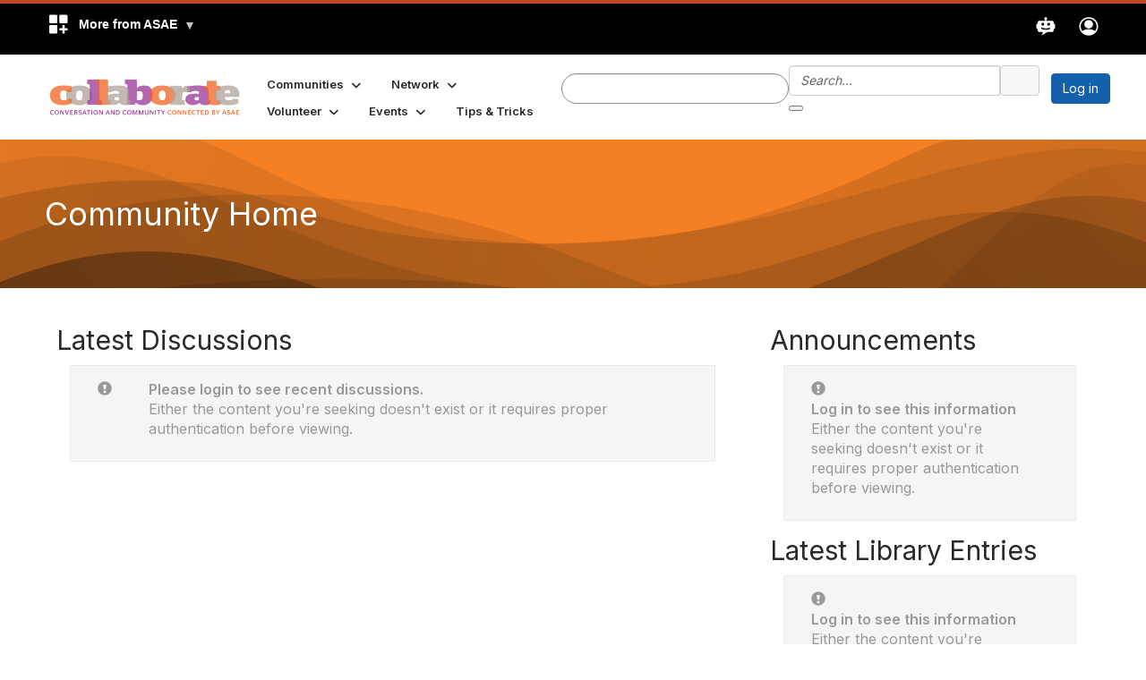

--- FILE ---
content_type: text/html; charset=utf-8
request_url: https://collaborate.asaecenter.org/communities/community-home?CommunityKey=5cf3c509-c801-4bca-9685-01853bb3b935
body_size: 48487
content:


<!DOCTYPE html>
<html lang="en">
<head id="Head1"><meta name="viewport" content="width=device-width, initial-scale=1.0" /><meta http-equiv="X-UA-Compatible" content="IE=edge" /><title>
	Community Home - ASAE:  The Center for Association Leadership
</title><meta name='audience' content='ALL' /><meta name='rating' content='General' /><meta name='distribution' content='Global, Worldwide' /><meta name='copyright' content='Higher Logic, LLC' /><meta name='content-language' content='EN' /><meta name='referrer' content='strict-origin-when-cross-origin' /><link rel="stylesheet" href="https://use.typekit.net/vth7akp.css"><meta name="apple-itunes-app" content="app-id=667652638, app-argument=http://collaborate.asaecenter.org/communities/community-home?CommunityKey=5cf3c509-c801-4bca-9685-01853bb3b935"><link href='https://collaborate.asaecenter.org/communities/community-home?CommunityKey=5cf3c509-c801-4bca-9685-01853bb3b935' rel='canonical' /><link rel='SHORTCUT ICON' href='https://higherlogicdownload.s3.amazonaws.com/ASAECENTER/a4988d15-125e-433d-8053-51d5b4fbc926/UploadedImages/Collaborate_Favicon.png' type='image/png' /><link type='text/css' rel='stylesheet' href='https://fonts.googleapis.com/css2?family=Inter:wght@300;400;600;800'/><link type="text/css" rel="stylesheet" href="https://d3uf7shreuzboy.cloudfront.net/WebRoot/stable/Ribbit/Ribbit~main.bundle.47bbf7d39590ecc4cc03.hash.css"/><link href='https://d2x5ku95bkycr3.cloudfront.net/HigherLogic/Font-Awesome/7.1.0-pro/css/all.min.css' type='text/css' rel='stylesheet' /><link rel="stylesheet" href="https://cdnjs.cloudflare.com/ajax/libs/prism/1.24.1/themes/prism.min.css" integrity="sha512-tN7Ec6zAFaVSG3TpNAKtk4DOHNpSwKHxxrsiw4GHKESGPs5njn/0sMCUMl2svV4wo4BK/rCP7juYz+zx+l6oeQ==" crossorigin="anonymous" referrerpolicy="no-referrer" /><link href='https://d2x5ku95bkycr3.cloudfront.net/HigherLogic/bootstrap/3.4.1/css/bootstrap.min.css' rel='stylesheet' /><link type='text/css' rel='stylesheet' href='https://d3uf7shreuzboy.cloudfront.net/WebRoot/stable/Desktop/Bundles/Desktop_bundle.min.339fbc5a533c58b3fed8d31bf771f1b7fc5ebc6d.hash.css'/><link href='https://d2x5ku95bkycr3.cloudfront.net/HigherLogic/jquery/jquery-ui-1.13.3.min.css' type='text/css' rel='stylesheet' /><link href='https://d132x6oi8ychic.cloudfront.net/higherlogic/microsite/generatecss/e7e35614-762e-4de8-9303-9eb2090d7a52/224f4cc0-ad19-4fe8-b37e-5626825f9370/639017370108830000/34' type='text/css' rel='stylesheet' /><link type='text/css' rel='stylesheet' href='https://cdn.jsdelivr.net/jquery.slick/1.6.0/slick.css' /><link type='text/css' rel='stylesheet' href='https://cdn.jsdelivr.net/jquery.slick/1.6.0/slick-theme.css' /><link type='text/css' rel='stylesheet' href='https://fonts.googleapis.com/css?family=Roboto:400,500,700&display=swap' /><link type='text/css' rel='stylesheet' href='https://fonts.googleapis.com/css?family=Raleway:400,800,900&display=swap' /><script type='text/javascript' src='https://d2x5ku95bkycr3.cloudfront.net/HigherLogic/JavaScript/promise-fetch-polyfill.js'></script><script type='text/javascript' src='https://d2x5ku95bkycr3.cloudfront.net/HigherLogic/JavaScript/systemjs/3.1.6/system.min.js'></script><script type='systemjs-importmap' src='/HigherLogic/JavaScript/importmapping-cdn.json?639040986488491569'></script><script type='text/javascript' src='https://d2x5ku95bkycr3.cloudfront.net/HigherLogic/jquery/jquery-3.7.1.min.js'></script><script src='https://d2x5ku95bkycr3.cloudfront.net/HigherLogic/jquery/jquery-migrate-3.5.2.min.js'></script><script type='text/javascript' src='https://d2x5ku95bkycr3.cloudfront.net/HigherLogic/jquery/jquery-ui-1.13.3.min.js'></script>
                <script>
                    window.i18nConfig = {
                        initialLanguage: 'en',
                        i18nPaths: {"i18n/js-en.json":"https://d3uf7shreuzboy.cloudfront.net/WebRoot/stable/i18n/js-en.8e6ae1fa.json","i18n/js-es.json":"https://d3uf7shreuzboy.cloudfront.net/WebRoot/stable/i18n/js-es.5d1b99dc.json","i18n/js-fr.json":"https://d3uf7shreuzboy.cloudfront.net/WebRoot/stable/i18n/js-fr.82c96ebd.json","i18n/react-en.json":"https://d3uf7shreuzboy.cloudfront.net/WebRoot/stable/i18n/react-en.e08fef57.json","i18n/react-es.json":"https://d3uf7shreuzboy.cloudfront.net/WebRoot/stable/i18n/react-es.3cde489d.json","i18n/react-fr.json":"https://d3uf7shreuzboy.cloudfront.net/WebRoot/stable/i18n/react-fr.3042e06c.json"}
                    };
                </script><script src='https://d3uf7shreuzboy.cloudfront.net/WebRoot/stable/i18n/index.4feee858.js'></script><script src='https://d2x5ku95bkycr3.cloudfront.net/HigherLogic/bootstrap/3.4.1/js/bootstrap.min.js'></script><script src='https://d3uf7shreuzboy.cloudfront.net/WebRoot/stable/Ribbit/Ribbit~main.bundle.d123a1134e3a0801db9f.hash.js'></script><script type='text/javascript'>var higherlogic_crestApi_origin = 'https://api.connectedcommunity.org'</script><script type='text/javascript' src='/HigherLogic/CORS/easyXDM/easyXDM.Min.js'></script><script src="https://cdnjs.cloudflare.com/ajax/libs/prism/1.24.1/prism.min.js" integrity="sha512-axJX7DJduStuBB8ePC8ryGzacZPr3rdLaIDZitiEgWWk2gsXxEFlm4UW0iNzj2h3wp5mOylgHAzBzM4nRSvTZA==" crossorigin="anonymous" referrerpolicy="no-referrer"></script><script src="https://cdnjs.cloudflare.com/ajax/libs/prism/1.24.1/plugins/autoloader/prism-autoloader.min.js" integrity="sha512-xCfKr8zIONbip3Q1XG/u5x40hoJ0/DtP1bxyMEi0GWzUFoUffE+Dfw1Br8j55RRt9qG7bGKsh+4tSb1CvFHPSA==" crossorigin="anonymous" referrerpolicy="no-referrer"></script><script type='text/javascript' src='https://d3uf7shreuzboy.cloudfront.net/WebRoot/stable/Desktop/Bundles/Desktop_bundle.min.e5bfc8151331c30e036d8a88d12ea5363c3e2a03.hash.js'></script><script type='text/javascript' src='file://cdn.jsdelivr.net/jquery.slick/1.6.0/slick.min.js'></script><script type='text/javascript' src='https://use.fortawesome.com/328871d8.js'></script><script type="text/javascript"> var _gaq = _gaq || []; _gaq.push(['t1._setAccount', 'UA-10682468-1']); _gaq.push(['t1._trackPageview']); (function() {{var ga = document.createElement('script'); ga.type = 'text/javascript'; ga.async = true; ga.src = ('https:' == document.location.protocol ? 'https://ssl' : 'http://www') + '.google-analytics.com/ga.js'; var s = document.getElementsByTagName('script')[0]; s.parentNode.insertBefore(ga, s); }})(); </script><meta property="og:type" content="website"><script>window.CDN_PATH = 'https://d3uf7shreuzboy.cloudfront.net'</script><script>var filestackUrl = 'https://static.filestackapi.com/filestack-js/3.28.0/filestack.min.js'; var filestackUrlIE11 = 'https://d2x5ku95bkycr3.cloudfront.net/HigherLogic/JavaScript/filestack.ie11.min.js';</script><!-- Google Tag Manager --><script>(function(w,d,s,l,i){w[l]=w[l]||[];w[l].push({'gtm.start': new Date().getTime(),event:'gtm.js'});var f=d.getElementsByTagName(s)[0],j=d.createElement(s),dl=l!='dataLayer'?'&l='+l:'';j.async=true;j.src='//www.googletagmanager.com/gtm.js?id='+i+dl;f.parentNode.insertBefore(j,f);})(window,document,'script','dataLayer','GTM-KL8X8LN');</script><!-- End Google Tag Manager --><style type="text/css">
	/* <![CDATA[ */
	#BottomMenu img.icon { border-style:none;vertical-align:middle; }
	#BottomMenu img.separator { border-style:none;display:block; }
	#BottomMenu img.horizontal-separator { border-style:none;vertical-align:middle; }
	#BottomMenu ul { list-style:none;margin:0;padding:0;width:auto; }
	#BottomMenu ul.dynamic { z-index:1; }
	#BottomMenu a { text-decoration:none;white-space:nowrap;display:block; }
	#BottomMenu a.static { padding-left:0.15em;padding-right:0.15em; }
	#BottomMenu a.popout { background-image:url("/WebResource.axd?d=YAYach_zykzn7tRotFpEUvMzx5VKLqEhOgfO-1CGl7ANMgwsJow8PLW9xU9V39r-EQsSDLx7z3LsXa66HYc2Cb7T9g6Pb1DPcNJ4VcHlkQY1&t=638628063619783110");background-repeat:no-repeat;background-position:right center;padding-right:14px; }
	/* ]]> */
</style></head>
<body class="bodyBackground ribbit groupdetails interior  community-pages">
	<!-- Google Tag Manager (noscript) --><noscript><iframe src="//www.googletagmanager.com/ns.html?id=GTM-KL8X8LN" height="0" width="0" style="display:none;visibility:hidden"></iframe></noscript><!-- End Google Tag Manager (noscript) -->
	
    
    

	
	

	<div id="MembershipWebsiteAlertContainer" class="row">
	
		<span id="MembershipExpirationReminder_b1bed8530aaf4b7aa088f9ddbda13617"></span>

<script>
    (function () {
        var renderBBL = function () {
            window.renderReactDynamic(['WebsiteAlert', 'MembershipExpirationReminder_b1bed8530aaf4b7aa088f9ddbda13617', {
                alertClass: '',
                linkText: '',
                linkUrl: '',
                text: '',
                isInAuxMenu: 'True',
                showLink: false,
                visible: false
            }]);
        };

        if (window.renderReactDynamic) {
            renderBBL();
        } else {
            window.addEventListener('DOMContentLoaded', renderBBL);
        }
    })()
</script>

    
</div>

	<div id="MPOuterMost" class="container  full ">
		<form method="post" action="./community-home?CommunityKey=5cf3c509-c801-4bca-9685-01853bb3b935" onsubmit="javascript:return WebForm_OnSubmit();" id="MasterPageForm" class="form">
<div class="aspNetHidden">
<input type="hidden" name="ScriptManager1_TSM" id="ScriptManager1_TSM" value="" />
<input type="hidden" name="StyleSheetManager1_TSSM" id="StyleSheetManager1_TSSM" value="" />
<input type="hidden" name="__EVENTTARGET" id="__EVENTTARGET" value="" />
<input type="hidden" name="__EVENTARGUMENT" id="__EVENTARGUMENT" value="" />
<input type="hidden" name="__VIEWSTATE" id="__VIEWSTATE" value="CfDJ8JEeYMBcyppAjyU+qyW/[base64]/wQHMw4Hle7TRpeUKwDM0a9Y/14a59x6glt6LENqopl9SpC5cUXzl7KT/rQPIXh5c+niMjoDAFsgMdHuoUly1EEpmA62FDmzqibqs69ruvBSLWrh2RDZJs+JH44kJUWg3UhuRAFLP0chEH7+03j1TIpijAXwYFQTcXjAaooDa5QOgP3MFgDqQLNhyvjHryV8jhqFDnsOTOMf5CmNmUL+jKSKSyOvmRk9fJ0UoiBX/MTosLDuqAJ191JARKfW5HBIRQffZITLivVrtnkWT2r0euuVUVEgvXyHDPjPNB6tq2aV1iAWnVM7jST/oJz+jhxJ+ltZ7cnHbPuOmgr+RDlS6cYPLodZwUO2neprQyacZdhtm3UgX64QRGfmHHzVC+MJ/hxa+o6nV3ed4unhXeUJbocG8Lyim9On4aNcU9Oz+2mI1g5AnmwbIgdiQWYgsOHS4slorT+fsxsgtHFuUcJa5P06QXmA5uWLLvW2aVxnzRUEJbBh+pkZ5FVrjjfFBTlIPI34WWUKWXBXlYY1OIJ0Zv+HDlqgMvdnyZ8FvpJsiWu4etAbIZgX1CUaZ+/ZZhdgI+mCG7QjIadBakOfTxnnBbCfbsQRNFG4NTdEJrtQCn52e9sSokxmIxuwdWsFaz6wo2G6Q2ja+pXt9/94rrE3F4keaBn4XNx5uPrs5xrhB7Am7DgVjcnHn4/X1SwPVya7vMP8JRJ7kTXHfMwSspSoLXqcicTGSioePIln/6DhfFFNAxzE+Vc/eNpDosRYBEi2yVeug2huEUfao28DBd5TrTEktGKFRwZEa9U1fW7B+lLBK8j5qyDdnPlbmpzhpX7oR4CGsUX5PgcxRhYTKSF+Jaic+MuyxAqDMJa/PNxFt5PypehDYwmNXiGEWn+QlbXV3HkgapRsTqaKghBhWs7kXs+fsehwa52ecV7TixXVOBJWW/O1PKciedieR8Lm3WnDfZI6Wwd3pxjaOwKGaB+KnIikarDAyNIcDc8bFKnWuOavlzYVFcghn6hDJ/XVS6x/r5j/J/tevH09gXwtFx3mFNJyhInvDQdRfi5fKJPBjx5fkCHwDo00yD3IFjaU8AH4PVVHMoq8aXC8ZtiIodysEcosHk/uqLrRPdlFEyIUffemNZ58bsegaxd1i4E1XHU0eeEFFwuGS3GjZ0NcC8yv6o/LT8bD0rokPd2OEARKia5LyTX2Y+bgnLfKk/IoIovCFi+aMLyYXcpT5knfJqgk248CUy/0ZDZumUW4ycD+O/SsHlYcnYEjJ9BSEw7T4wp9PVPnsmiPKiMX1upPL92RRVoZy/dhH5/0uxg2KKcS9eyS/+A+U+Ke5MMZMRZv4LzS2V3S67w4U5w/Iyw8yUglLGu4TyJtX/fchqC8ZnqnGEVYH/xdudJScZq6mo4XR3908/X+WXWdwBanUaiB3IleipMoHkKTfQ3cI7nIBylNBUI9fvm4wsrDU1XUiJ1VFH47NtE0Qts/TnsrbC2oCfk9KGwTwyPOCgQfpGIvCw3GBhQUFs0wG5yJI7kAkTfaWC2Z6QpkShSqRBXMumAK2BNinRthMOyhWaNindSKim6yaDZE4y8okfIjg957/FuilmwMPQTpkCiBChsKwx1G/E/At4ADNbhLEkJLNIppCXv4vaPoGniHJ1FRVaONkvPPr1/C8406zu0EeshcAxYTHOk4aQbfU3Vb8xdAnlTnOBGajz2bg1m6fCWROnPIGeBB+c21+KOHeldcTstWgtZLOgowAFw0FgIabTXnNyMNUqdX/91TkggzAN0ip0Gzo79u8L8sqZ1NjRbfpcj741J2kFxes3lXy14Bh/HEpU1oboAxPPsNXbo9DA2cvfP2Dg01xkzIOQqglvn6IopzOJgV8JWyunsQArFD4P5rgi7c8Lxe3qcGvsxDxlgpt2ySh1n2/zAjpR7k0Lf535edtdvad4m7cQV1j9f0RSCCFs9rrD9II0wUFgESKfnTOovhwgP+gVnDX0y3QVfokaHywt6i4kvKAmUQkaxY2cGuZlugW5Aw21ny6bLL/5LrjZH+AfHX91g6R8mFXyDuUR9LFWq2Hf2DnSpp0nuWtYtPOZW0k7FZHNwTWPK/[base64]/fG/EBo2kMSJxpACnZo+7o6CfjicNXH6NoMnt1F0mUqPqLJOeNwTkkE4S2kOYnWvBpAMwZC51EaCj5FoX3QQGYILK+oZeh1qhGkEZGiypTXOYRDgrwsSqlQSWRyy+thdsbSgMC/T7ExNZauqbgSfSptCQFwxMRD5zdESWIS8XRiyjTVgFM5d84MxlSSRhua1oRv2SwjI60cWCuxcQN6Y7eS0mSu9QabpAckssMRcIVE/REq/qfa1+4Cg+SoArw/KJicGpexy73yVAic7BoPGIvU+7ZrgyZMngLw/M29Kr+ST2lBjxM2Oa+Mbf7KwNuT4qUlhFG4j5CZgMrFS+OH1+HKRn5lM9GOjRWFJEMUIiBzbBT0ud3HshNBg7/wD4F1ssvn6hJXNNsE7BytNUzzJ70+GGSUcyqoIZpWfZeE1HeX145WbKZJNZYLA0LOoNzzNOj5qvXA6b6SDUtShGbbEaPKkX+8YnSC5Qj7K80ML1NMWuAAYwP4Aox++JwY8VjGdv/8Tk6ARoVXrJMYrr8+T/DXxnMk3KQePlXDXIkn60pN6Ctl2xSY1C46PBei7p0N1uFnj3v70FU04I+DHff9w7rFR2mJ56Tmmcvc2nKKtze0jdjrGlbAZ6PU7AX0kmSJirDeLJlxudm/Dh4CW8HZ1pLjG0StSrNO3jSsq6Qkjqc1zp+kAPXbm0SpfCjlSOB+/sblEnLz7eEH/ufjXEwWxR3MhMyagJzkS0U4qZixypz16IV85Vyt/gkATTiq+qE5Dtp5rSR65L0mLbP6RKE4kVpoc0W9SIUunBW1HjGGytFt9DCImlkUnpdQCU+3tENncaMaaxG7i/kmUMLqRSinPt/5TpKDiu1/tj19zm8bd0/4jesj11C1MoQPS3+3Joer+RFOUx6jLS4ZL5/Yluk8z+E1kr/N5AX4PqXvTCgbanLo3phnNd9sUQwpwrTwytgxzMAJN9rpMC5RrUmzVOfDpAu3/OTSz/xY8YpBMHazhXhQ4OFjJlpcA1j+5+lkb8bJls8I5OvHfSVPbfEpEOdcpifcfe+LLYALcXezpcMvEm4zzZNco1G83m6UA1GAn2WqOD3qGOKb5Zm6mI64Po0FGU5jH3Uk+K5tzxFkNQmKMzmE6r0f/G1wQFFz9hfJioFdW9kSgqjo7dno+6qC29R50/IujD4QyKrV9jLRuQ1TvaekEmjJtV+uvfauUw0i+FGQ8+w1l0zbgUhNwehB1W4b69Lpsf20cncnYkGxpsTBZU2o2+2OX2669AMWFOKG17QW3SWSqt/y3pYLZSO81TbWUebJxFQy5RrfZVaO9YFTGmZPnBBnrhY3xKooOiwnKslWMl/8CxgSIWnrYXw0KisqG91FMfd2QRtFjgZ2hICYUGGBCImwai5ByGALvd59eyFH15UwFLS1lKOiEvQBpj+Y8K1GgbPDUSVB8rk13bc1MRmGzE98CPbLojmUygJyjIs9ROx66yOwEScOXJEUtVLHrUCBJB7AHfTCKhBXU71jKXUSEExaCdDxZ9JVaB6Su1VXfl//aaFhgVjqbmTB5gOogLzyaszgqsRw8w/[base64]/Yfyhx23gPe2qQZRtL9V0hSegl3cYK306F7ijTjsom9x5ikKvdCmvyqk8xvTmCtFjjc9264ZtpF0cIdQ74x0/RjoOPo7NPlJqVmPt5Ub/MP566UzO2vGwD6g0gDSUJqFOoBK1pLREQ+ZxW66osezl5z/XeJ9cJsRWay3lkMvsy2ZpuDO7p9C66sJh1xEjlKAi9BQGf6+2QEk60jnGZLpdaoQGgjOQy21NdgOswxOCK+6lCpF+HifXE7tH/+3kr/DfGLwi8T4SVXW8SnyasEBiWv8W6WbPJhdF+WK2DMdvBGiEUZmyjiozqsEq10ML53PdA2yTGGfwVfHcAhNwNExvVlBzeKyKauVfOdCDmtCVMefA2CsvHJlOD7EjYn+zjbExIjoVLS6SuxEAmKcXwfEUINh9D5gEgw/gwE+yP2qKTKA4b4jTTNc0yWjrDnpT+Ie1DEuP+BR+aOlnRC1EfCJiVAfN7A1KxO7mYR5xTivC8cuGqrfhcBk/AG0DRS/VtTVm5anr6S0IMBBPFzhzX9wLIsu/OldNu1KOjeB4n02Rv1TTqpEnW+2EIC39V6eqP7xKjhz+5sLcFBjU4GnzYh+FPO5BOTzJj5JL96ai1ksYhwAyibcMQMYLX0g7sLJkL/M8jQivni2yc2WDbbw9B8fjWPQBdLpeTQEoeRCDaqw7BznPUA4vErY+l09Hhd8i8RBt/wL0wzmnTNrIaGR6F9kCVljSvL5ODKtz/4EmHNjBdHOwxLehfd1eIZtYJu0Px/gPMxScPaZ4PEMTJaU/wWoR9I9TOS40hhDzP0gVM73FPenm7/NaOvy3eDSOGTIQ4tff9TA/MM+0gUU3iIpw/aIkegI2jT3iOCtd+Q8moyyFU3f+hzAaxcz0HlxXs3ED0nLOAxhSn6EcwiMynFHFCk5jcgrIJ9TfoUtPHyDHHaBufPajbobP5GiCw1M61hpAJ6OXxIsGJ9IV8WAqhwPYQKiUdde89yu2NBz9AH6yuXHv+bEDLWKm+Mai6JBFZOpj0GPL3JLtwC9zCGeS8J//u3DKckL/lY/nFkqa2ICaXUgnGiJTErk9RPLKHwDoTUuFdB49/ClIl2XgoYwlC4afB/YCQnivrlncLuvJAa2Cu1y9X53i53i/oHWZ/SD3OQ+qs9airbIErPDS0Sa4OzvF043C5EMzlBSt88ry/ybUIL2P8bF51Ha0cjrugWVE5C/LtKhsTK6A+gnT+tpx+T1HV/VJ6qrraGRVnAhhxVInYRDW7uS+Kp9iqS8bN/qnvp65SEE2uXCt1omXVC5JItOEc4aoDjT2Q6MVfJ1Y2IZbNX6M9FUkz6Obs1cV7rPiNVz+DzuX/Etm0yC8Ljxut379CvwqlbZkDP/dXbrrSpXFoXG4hvhIOQDvZPnVmwgn6HghhMSFaoq0IxuGm+uqwfPUqnoHhAuTYkHDE72Y0vdbUiFD13tJgkg2ELHgqiQRwBE+epx5faA7genQgFPEUGigfteM6wni+PXoO5CGUAjGDu0Uyuk2VwxkRTvQpawJlFGgCmsYo8AsqrbeCOF1UnLe5pZOpvG0AO7JwzMV5/BOMliiY3Hk94sc5GcN3xzJDxuM4nIG6PDVt2Xk0sZVEvzZA/I0qKThre3H3cu/yGYVntlnFNA+LOprN6D4AQVH3RX6kipgyWwHgB1EvfPK3pqG6R3RyCtV1Hmh8G3ztn/B4X3R15FzIxfSTeFT1FdoVwJTHd042NbOqM9us3tE37EJar2uwbz1TJHboh2Q5USyxQTnkmPM8J80fsdvPbTWKmpCRWO3Da5KAcIm+arDxpa6GUJvb47s/GvW/OsEIbWWDaJrlewRM2/9KSM1wYLMYGhni+EEJBo00iNrjm3WfcSmd249cI8jzNaF6yGX0DiIO3jMWRl07pugkYE/Fy+ZFcnSemZk2/4uZ2LHDFgEgPfWKAa83/MjOtGqLdJukZgtnm8CzQY7uXBVXz31Aa45BMfK2AxBkhPZSx2/AR2yDLUCI1A8JQG9H2rbqh5UQFETO75YrUMffKhPlOFrnyZkB7LB5OxbbdO8FFiyF/gXdNV+1jiUD3PIUTTFkW0ibcMtNblLlZHFi/V//6nXtEjG5pDgTKB+EKV6DdKsSp0B9A9F841/1U7awn0/FZVMQhtdnxhfro+AoJvWRGD/ugbS0Hcrvklv53xmXxaIsOmaihc8ri03U/hJoNUFU8dqX8qiaEHBP0jp5UqhqzxRst43pLwO1nanA/zzdF6hCwaTVVhWMpRmaZJV0sz1GUsYtjiK2RqN0L6Mi4x7It7bCgxBaxTAvMehKLHAlp+D/d9kDA0fljQDTq+D2Z+YlP8Yz8nOgAZd0JADUFBmvJgz/FEJQjxGVh992uGO/ZwjGnhzZFZxqTNpqijI517bZAJBTELNONUWVFNRW0ucuKsiNkGkfzOn1sJHdjOvxJGSAgABzgVl0f3XKUBigU+tpSsZpWHwNYsyHv447hfT5EFwaiOdgiAyyf2aDmNiSLaywhE+H+EKBMuzM9hOmQOnSqgMCU/HqJ1OBsVjyDnM+YOtuwZVl2+XShwfMed+xwNGcCxtZw4cIxpqvrOaEgNgsqYgB6K6q48pQJFeFYjsJUgL1Djwf5YIIeEVAZMxObkRS/o6+t2RFc6NLzLAadilBLgm29auhS1T8dWgVO/YkjYNN2BIvVcCw909VTUJe2CNAluXKgsx/SD0QcbkLoHjUiMsUQEY/CYIIL6BdJalaACgWsHPiP3zkSWefydqGyZlRLRDEmN8ND037LSsnWpuBejHRfItlwKnt8DBSeHCLW3uPXDIXwHEYc4zu/Y3DNpKmuvTr1EqTIlQgErqpszIHwhCVS13qzNL0kBrNg728Vnda/kcU35Mopmj2hcsPRX3Dyfqmnl7CaL1h5aHwPS0aI05pT/rIzxuywBq3QcZsUynAjyFudO9vNsV/bLYGyTs1wznFF1kCXxk5BMW4QnLIaQpxZK9sq4juLA2DE5odMiml9WNz2vds/FoDggxBW5prqBbAHSGGkyGbkRM7/NM5ymmfjpECyqpGLdAHQlEnNfqwYUqcN19WL13LYBesZ9IMMOu39PA6y+EOG5UJ7V9cDQ2uGzlcD+D4Bn8AJFgTSancVH7E8E04UXSc34yloTE2X/O/e+byHGVzVbYXVUo/9FpxJZ114GuE9GazjPBKWhp6FWJUeVlVak/fTxmLTbmJ2WgFV+HuOkMzCWytPohqT4/8TtB6oKIi0oeZSyHESNHMpoPVcthGNuyATGGHv0Mt6KybleyIQyP22/GusUPRn961bPJ5tkyG76V1JwSHIBjtstGNPTEDu4V8w9I+lHVjxd68CQF99vTSdHEMZkDHsDiglMFZgBAZmQ11zNfWkKiV8f1C2UGRU9JSbZInTdOkMT/fUuePoeSWvFlGI+Mp6ivIy+SSCtvYcGi6KDsmynZ3Zrbl71uzgtIeTjLG6FeBOu3KGKQXD5keORRbM7j0DkB2/NjB8kH4N4ENmQQ+UGnI+BkncC7OnYXStAb2R4PNCODfmywPSlFdAREPlKQuAFR0GvOcwP7RWil+hPQ4c764rof2msgtLWWPQyQTULM5xdrlPLFMYXA3/bGoywdbLR5of+6SFfEpU7yMR73UZv/wsI1lkW5tjs4wZakAuMFkNaKplfJ2lMw53Sm6sLhSQkSTttg/RBaPLNahicsmHsRsHHV+nqHyzykzw2tOTJNO0XzYRo3VlVgESxGjcreXHzV/YVIadKPmmfmtFLjNJx/YdfdWTd7hdp4ytK3UaLHjsY+CeejEYLBdVqNH/UWo6DiH3kI4WWCCIbSj/6bdx3in0tSYkgBg7UD3IfIV1GtXw63ti4MimMMNf8onmhGa5XSf9qycIjsd7coTzLxJW03LMDS+E57x0xiG40Pi/y/3Vqa9cmVtCvmSa+N+Sb8FnLDOqb977mdYxDwTMmSQBTA8GtvJrEOpzAgjkc4f5tLB72+I9CS/fUEhrp+3SyFIaTlMghqwxD0vMx3ABb6eaK13XL71A4kulZucGvfcL4Aryqvc8sfW3K7h2HqWkawht2QxI6+F6EhEA698SiZ1AzsvT+RwmQQW5Bw2U8mJ0RMS+nmrYuBtCADzBuKUDJfqzd8Zht+9BbdKjV9/0P46fuWIW6dH0LWVSiZljRtbMsAf7V3m/KoLHDboQsFrR8eqES4EBe7LC0xsChsOTc3uzepbs756o4X7xo/Pt9Bn4mJktx188XZc/vkG/pYCp3vpy+OJhyNgbQh5WDFQYSS6BN2SPJzuwXz9TQQxAFBX7HIbb7IV0SuiqMqkDNcazEmzENXdr1W0k3moA8TO04NfKyAbUXoxoWjiz1fOh0wUAzSDdSOE5ZpqpsNlN23LGtSNdspXKCXhSN7Nz3r+X7YfcwsJ2irm0dLdZgEWstl/uN5C9fHYEjawHS5wNQy3bjVC7Vj9DyJZCwnRBljvJd6ou3eGjS+TMFwh6WuHLRcrGEjAzELONZbysLJU9lX+mSFr9ekzLq6MSywPafcmzuPMZrvH0sO9YF1ClteXxXKAsJ9dTnTHLxrqBIjtl7e2x25n1mDbjypNsH10siaJvDcUFir2wKZNTh/tUtHj3Mdd9HXXR4PWTTRhSVWzLGL/7iyAvE4/tt+v/8DJGAy/x6ONIEetSG/4O/GXr0DymABKZcYVPyLNmnlOX4ial4U6gT6kYkgCgHEx/F2GCgl1vEy8H6/v/zNotORN5apnFQIeSeXWs8LCHmibY532d0+PH187Q0yB6XHe/hBPZnijHdAjmYQvPbIS/WqLGj5hOuc53CuXE5bVWnFLm+egVajeJbw3nzEZU/N+5EUsvmzlEd8L+wRoO48hDOHlFRJTa4HfO0GclPfYctPdDVxDx6SHk8mecc2FUZjcwczK+8bl7WnJiHbcPEzK0q1y72lY8mVdbfEOJQz4MnF7LKHM0L6yt7DIQPzBseZQWWydDJryQEO1qMK/[base64]/K8apewAuJCq7anjHLjNT9F/ri0dDDVhZKPyoa3gLKy67aVwXeWh3nE0tEcLzrtkzAaDWcyAn5G0nvFkCBo3Ui6voLTrBH4q97P2jEOEQ4aA6gt6cnr2VJqpDC+uROOCSF0VJXRvGa3oOkjlqcds1qAGGeMrbRrRnAyuOlLSzrp8gr6l9L2/IKvCBffuC1eKkuuOecI0pkGdGazNL1PyP9Yy4UCJki+LP1zHr6v+mzIBPJokqjmBZpX5z+31Q7Y7dW5KsDnMc/QpVePcbZj01qlYX/tv/gxFYmg+cnMKjdjt3rzT2jJ+Rit0xg8+95xsXxgA74Ym8cR76jJHJBSdmspzUYo3HKvOe/CDcoFVyZPtAxQcS9BseLMpgjmCKyKDr19gkpn2P77tqijuZVb0tdLGVJTfN9Cn8gd+GWpXJebFh7A8AtT5TupjwPm7aW0p2QiDKVESIB/7RHkDcK9obop614Y0RlBiD4TF/n/OGYE1VP6+M6Q4Xh9c7ytGf91s85LAzJVEMWjJgSyNr6/88ZAQG7wuDvTLnxbHIVj7PHY6y0EeyogvL0wu9LiAeOjZM5dHgu5GALa8DtWztDPPoTLp2b1Vpvz43ngj+aecLRgegbXtVHAnBo1tK/bdfodpnQgQir8S+7dci0E9Ey3qoMqtlWseh+k7RXHs/[base64]/S/lorkD73vPvqEK2fcTAIQjgEtMKUl+MkxLlFfsnOCZU71gdLPsODfS5hJqpCLZd/dghlgHlReuxJdeIPcv9ChswPBQgSrw7zcGvd7zFDjI3hUuKd82BOAyCfueH5o8TZbvCG7wT9CLiHHLAENnTo7XxCnYyqyzV6/2uVSirqBCJNACBVn4teKeTOW2nauaiGNox8HJRuWbseL0rj3fiTq2B1H0i5rxT76s9DRogQDE2QAiw8iFuRdPciezo1ExVw+tQJKYuvX479+xheG9GjmPc8Beecd/Lx31v0d1T1Sz9ghK0Pf+/qllYbpefLeeoFPLswN4tA+VeVrlFc6f4N9If2/[base64]/aRFCwMsZGS92639V8ab+kD/[base64]/Bjt/bUtOEUr9H1Qr9Y3vypKUyXyOeUziX0BONsSNudoV1ix7l0LgAMT5uHhkNu/EVHT19Ci7SmkbZOYTUKClpdNUa2mLV9nL/XssK8GSXyxrxczsxTlOeObpnWdHHp5lesjb0qwfYdRwmr8KBpTGqrJseq0UFe9b6UeZ/JcqSgGa5C3ua4/N7GGgTH+zpYXdgOTiXfl1nL4WZbmbwTIYPATJ7YYWKl8tjOrkzOE1zQ9mficme+sHYylV/IiZY6koqK0RZvfkQ+LuCSkjy7Bxdmzkq5TGp/pH9vTxsULdAZmad4gf2/OkRPtWWiRc1CC8HY83U0CKZh/xDS5CTkjfKFqTx9Jh5DzzFzJ/+JK7Fi7J9JQ3uzMfvayjLVl3x0yCxlLNK5H1LXDXTG4NiaRAz3uauXCoEtG2hk3iiQvyqGlC/H1Qre6peoKtkDPFXAik0cLs7PW9W3eYtTXro0qx2EkMaJI5h67i+Q410LKOXJy52CbA2b9UyM6MFyPcnQleTpsmoVJbZCKn4pznhK/IFgM1Ahj5Ey0xBK/LaFA9jBpG5CCHk07nzTRRGM7ldRHrRZKsN1989DxHPmrmi36xlfImB1hsiC+0oNSh4QlDqMDQojKQFv4J1TraGeMgejgHaWafwE69/KGQGfSR/Bami5FIcfxn4C32hgl/+H2BVOk2h5ThJ33BsIQJLvy/LoFjmXfBln1uL4dW/[base64]/UGosB7Ko/DG9109xzimx7+IO2PGv5vEK7KN8Dc12NmEVDSS5ol68jSJ6pzj/g0gvS+xwNSKuRJ5erMWOwdPGtywYDocgUPeqnybRNBYQJNdh6Hi1nz+quTvikeiCeHzO2OoWDgGp2+TrTKtS6/1cbjuvwdmsPYbHZMt1iXvBq3uh8GKRTJKz7xrzTcW1MJX2zIVbH0gnWiPf7UyNjQj/[base64]/k1SjNriB3w9DRCi28qwu/HHvkqVtQZv6KAYlF7NKpl6PEOkGXBIFuoMy/Lu/rHU91QGVa29XXo8gTKjS6rml4WR1BPCcN2Bk5MK7CdkChvLmg6hT2VEdBBNw+YLSnQqoxrq/h3bUXcuwRCxEyPUcHiUFLBQNhc5CNCI1J4XDNZnjUrQCdVacPo5b+7jIr2FpFZERsi5H6dHXCyRWgMSGTI3Up1CA2qE7Mud+PMILwElZD2POF/Qsm2xV2C6Nzxgye1pQhRd5ULW8EuG2h2wM9+EC2MpJyaAdxHqimrPr223WswF+/Ctql21Ovt16AWgtjkef8vcY8sZBmWzPVLMO4W2g6iY9v2CGnqFNH2UP/SgkXUyjFR1EVqsSFpl6msvqPTMpTe/vyO3C7cpDYbf/AKQEzAavOHD7fxDoCOut+o1I8J2yTdqyL2csVDFh4Af1Cbb1rOcrdafv+Q3GZikoO/VFc8rYh7O80nfOe135w+u/aVQam1Y4sCFeccdr+uYSXBxhaTdeZdDqmSBEwFw5xvwNWtCO3lXhLR4ZHatkayo+Wvdcxo8V+E2nggs6rnM2N+24YXVRdenkGGh39ZGfPoCF5v158P/bBzfdkEZGyYG5+dNWkDOmChtEOoIKxLHLxQHztjgKM8Gf5Jhd3TcT56GrYFaYTLnWfhyeDj/NDRX7HCa/0Bene/XZJ1EmUFmKnDlCUt7WZPXkb4WvYnMC1enOdhH6Rb8XLBgtVOyW80yh5Y2jYp4aGS+2d/t3/OWNqL2u96oBukKF1kWMTAUmsqDqGdQM2V8iL36so7HRPtozNRIF8cE5F5SRdRTZQV7w/2TLv8l8L3JH0XnZSdZgyrQ0Xxl4kcZMzKgncsWXZbn5e19hyIO3h1Ku3nISkNAOqJqrBvp4+v1xqRDJ+gv9mbh2kWfSYZrMiK5MuQUkw6Nf4kpwdFGzWJuFFQKktxbVJVLwN8r6/ar/6ZN857D9goUePjh1xyCYrb+DdePNLv6RInt5qceCT7DS+ej4sOaf5WWtwmIJV8lw3Gu/[base64]/C5/RZ9s2kH1wuXI5gwUac/gXv0sxRffkPwDv5FI7bT7sHZQGQ74RO18/SnCuXMTafqOsKrYWxtvkQLwdtxVVrkYvdWlxrvonNICASrxKwxvd4yRSR5buUwBNV4le8JWuMgg2UN860fzK2UuGBA9gh9Z83Rw5RO2jUwUWfL8lLz5QySYeYaW0eykFTMlrXuT5GP3cQep6RxKe9/doI/t1bOBCEsyiyAQcN4bSQC11p8PTJAXqcpQPiioRf8b2S32CfWh2LRVwu/ajKsrrrQeE2pi4CH7jMUiS4zDR+Y1vCJP4XYhAaa3b8nY5FvpTuGJKPUEbKehU2VcZzhlby2V/c8N42S4QhZso7+DzTD8aWzNb4Em8oY5sy1BXKOUrwNxWa//HFzDtpJRDO4i96UUsKmd4xseaQMZp2dePeLoacuThbnSRIKgJfnyJio2wyfAesyUnDGrsHBN34GraHaYM/Uf/Ul8BkoxKWItva89+tgPiarMI+ZUCCM7asTXvg2h5z1e08MWPiUrBsJn+Lafko9jlh7OQo/9QLIXSyZPPyERzrRIjcHpQYf4Z+nnMqRalmXp9jSQKO/T17IPapFrartT8Se5d63umGB9a/03H5Gz9+ZeE2m67928Rx8PHYd2HHu11jZWaiLWnNSCUepnS4ejE1gUxWkK43v/TGQ3UhsTpUtq1Spi1nliuwdzJQO+Q64vI+OBcAnhC62aKzB85yUvKKDUfbTqE9RgL2wqZffkROdQfUByYrRDnDPUiYFitVZjVAfHqImLVqB2TQ8B7znpw3xNyBWA36AZzAYnqo54RWbScZ9unHIDVS7ZBw8Vm/LtD04zXCPgUsSlqz+4s7bLvCqO4wvlG9/Y9bwe78NaWDWG87iyhv4MgrtdbTu/iTJuo9Td3Ft1gR8dl8ErWuu/s6lCNXy6HypJqaq9W0PlT8JxMPAF+phNuM50MI5k+OVgT0mcDSd/mGE4jIbFfdUOe0lmb5dFJ3opGdo6j6lnRn4MPZVKK7kCCQaUDARCgAPH/XSjK7HS3Hd0Us9ZxfCAvQcMtLI+p9BO5m73Vuc/cL5w9Gmdn8FSoUS12qAAD2NbEDI8heqQsSQ+m1NrVj89hbgIoDNklpgDfAzxSLleKNksfBLi7m4xyp/0rNcP2bbh6nPzk6C5ZeiVOkYdJCV9qzmeItrZUpbdAADXuPyQBuSOFFPk3pcEQ5Iq07FtZBCuV8NjsrWtv3x+8aXSdSx5BcRUcUI/dL/NDrXEf99Ik24MlK0pyJoeia9oidYDHxEjeVyBKNj4S+NlBkX2wCFcRZ6QAUFTQ96eS6vkjL9BFO9FAJFp3ut41cr4nRBfOlHvDAwYnqlHZdPPP5/IipLPsWESr8/pR2PMCfp9wQXpIK43FInPLG5M2IQWZV3BJYynMIs/NL3V/TXzlorJ28rSbu4V1KXkIxesRTPwLuI4Wm8I1IDzSbef2Nr13Gzm3neOz76fWVFD/czDe9m4yCSYgKt9X6vS/bf8MK+yO5q8anZ+ykoaQYaXqaT3URCz1fF0gU153O+JVkk+DVr1Cf2YDvlxTMdAgwv074XYIBNPVfMvSSLLugt++yF9OR7PUmpE7qxi1tmUt6pi1hgD75pimH0/BZoPrB++mmgZwdW2DaY2vmRtRgz0xuk23t9H8mAWuUDvW1qPU4+zHrESa4YMa2g9JEbDmEDJ0IartP/lgOhUN6zcxtiQpbYaamyn7S6bXNDKRTCkv2yvOkOg3ht8p++GPKXCfMO3mE821dKlofv4MRzTE+3Hrk1EDXIB9wANSC+2IAwKuJfK1M3Zi8B5/xu//APE/k/1j2IJGOo+26ZKc7x6hFeoSovhzg/VlNWzWo/hs4ZpNG3I2QtJG5wZIW/E5yF+vidhjKlm4uoJ5Q0nW7NxOE5HKAvKwe9G0lhhYdU3p1c4v3Y3/UhGYkK7otRhLcNgbixF8RwYB2D0J4be6RkKICmmPbHLOMB803WrnQXhJ/FrViK7nCCVv/JFGFNMmaVo5CKLjUcfOLAv9Y5/rkXqlDNjiBTTHzyZeMJaaixvYFZ6Zp2G615Kr3s9yjTs6L1YUJ4XhDtDoG06BUVbv3SD26E4y7uOPF6PwOSDCB9YXVqmiww2xxd+R4D58gk9lD7aRrhIu8HA4V/SG/2yZF7/bZdd8MTUX/P4iOhIfgt9QtVwxrdxYy3EP4PMgpheDGmshSB9OOV8rMvo6ZFIsa4xYFEJ937nTt/JVLOcTkLvdH2z6uuRDP84GwZXq1owQ08btlaRewldG5/7cfS9j13LGhcrrkDD5hAu97YH5ZQ7couqSJKSoOFFQaZ0Jy7kUJe2Oa2/kclfkJjUZzUY/er5z0onQvfqmH+Bo63T5FYl08K60FWFS8/3q5OvbvvBtdYCdU+JeEL24jKt8UTtm5i8PLdazO8mHosGPZtqVfmfUk4lT78+JaclffbFOP6bR06gQo8bmRm0N9Ho5zmrN0sR3mCAXWIYzsa6cjCpqrrCqRfb/mInPrAWJ6ynxEWwQUlsCrCwNceLlkq/7lu3xKZ9oPQgclpv47I6oWevh88VXofFgq5Y0f0FQiaC/UsK96bWxBZ24NwKPolP6rmLTGvqwC5n6Tk9+H50g4VEIXUiyailUMAyXQlR8fYSyKd1B4LXeRQ+Jjv8ZRaNzl1b9rh1VbYdzrJjAbZnaz+FoMiUg2sc/Jktu9vLoCrEKwHT0tK7G3Y/ks4PMWBrIxoSDvCDDjxUPpFm83f9CcpmyioISqDBWt7XMFj/zabxR6J4fjjmTW05vbQCBGdF7YpqxzxUAijXNoOh32YwK6qclvFATTZpYw/cK5qnY6nyr5pVUZdHXe97ZDfxVGR3ITcJN1T0pgTXWRB9i1IUWDSKKxD1cE0xuKF6XRTKRtAYBa7erJ1xFrp5i0vtijX3gGxe+9coO0QGppHq6nzSLl7IQpVloeMGfPBF4B+o7JnNt3/3e8m6yNJ4n1XbpM6Q8+bQmqMhCaACHOAfUmXAJZVopy/Z7OuVgjcOXJblbCHLeic86HQmfCJEtfDsepTq2hHRI7ilggwy415kzMoOse4aZIBWLgiNQcLGG+hGJ3hECIbqbMvANNb2l63ha/lB2KtvR0KaNVRZaqheaMb4/w2c/9UJ1yoxATraP8fwfANYnG8bOebJ1cum2mGtEK6XxVI/mILyBxF+fWTjBxj5UYyAlPqbOV829zxt4g4O3V8uU6j2gdP9Jynk37U0B4iLuDris7DKa+mE0FsF+kDX0AA7wWriwu/[base64]/Ye1JEWT/GnApeJicNRmNT6DArnsSWohdzAdhg0xab6IRUBeBbJw2Adsdcso9D+lHeEJkyWljPyP9PWtky+WPYPe++0mq6dIIMnkAIWah1eHCfIuICQerwvnFuXMo7SKfCd4xWw9fTOqk/p/SqEqFATxkS03p+nwkMMqJEsCiExltfdw453Q+Kdt0J8zHvxsGzhn67hO3GxilYjaD9u1CL/fktnxNqI+ih+MAnLNwA3EwfCLX8yi38ynqFckLyDMFpdr8KjTf3y0CqeDYN/2NQ7HcN8sPg5E3YuGCHdGteXqGLhT8MzahsaFru8W0fXXtu+FcDz63WcPFcoaY0JhkgVvfJpVWWqnssReiNz/bKXerMIhLdIT9pAsOhucjzkLwBr88jk/wnZ9mVTJ687vBTBNWW4xsW27VHRO+4vafH7nejBWHCD5IGXOZkQyNy+jGL2u8IFErOoIs603FBn13p/8IdRaks0umdQDwtBQR5N4DiOLboudELsc+Lcf9y/Mbx/A9Ub0Vm8lE99dwNlpTLC7m1KkGlmdlPiKKI8bpVwJBJ4+xRUXZNQdGtu2FgQZTw+vxXO/RNJJjV8n+X5f2d7gpBLkxmJDdjsFRoI/YAX68PQ8+aIjk4wvcmHfM+le0qDVEtpg+n545NtUTemfsM7juSxwsTmpGiXQLVdsZOX4F2JzFxWVqvspl2WJlIGFfvDMQsHWRHrYIMhkOi2l/p4nYV1A8FYZlKo0scUaSw/hZPtaq3YPRXPk7GgGO6QMMuVJ/[base64]/5SzS2yTLF0DqIjgPxSVlHnMQaiKAMb35gWWOa3aYtrwdU/Q/mYXQiBSm7AH/jHCCFhTmxQKbstlPMG7DcLHVNM1GPhLwjBxv42svfRmiKFWmc/MEnqaejltiEcSCsB55qK+83G6ZNqF62ww6n0dwUo4mwAxtbjMBlF+JhoGsBDP48aEBltrUqEg7piV40ygHisS/ZLCRMnwhd2NQjA8lWL1bTlGxAIloKW5N4ix0gnsCgSk+WF0dYPVv+I3UfRSwBFlyGs/mHgSZ4ys9BBQDsKyJRfiob8VYYkKIF5kB34DL9YvCjw5dyddf/7ay4RWjr8f8AseCRffwppAvb9DUHgaulLOndEOYbEARxF0ftS4roq4t6NpmdWllNgJa5a7U6n2xOz4SbGarPJOmwgJuoE/9QOreUlqTYplBxJUAQ/3YALOk/7cT90xMpsPp9tATEju3uQfys1yKBXTzALn3IxhJkjppai+YhL5COZame8QbV33Ahilx2loYE6EOAneB+MnKxcJlBvU9MhDw05hspDNwT0AMqh9bZrr6WG6tDiPi+KgDrE8BrHOL1Rx0DkbjNrJ+BqgapMRqeSwjIXWEhN8ks/U1MeO9xOhr/qrG7MMgGGxGpgL+UxcwTBotTiGWNhKEVEuT6oS4u+ayy9x1BxP2kREdCmBDA+B7mU1uiNOqUEe5tZjHfS66o7jdp8lC7WhahX2redRvVUCVln6Lf6U6/oU5yz6OhZVInvPmFgTS4GzQvo1rOKoLbhUV7d88EZLgzhuJ1W1SR0puFaikwjipJqfLlrko3JIGEM6Pd14weiE8mfF3gdPeenbEPc0mhwRKgHj9SXs0W3eD9hKqCIxBu/P3qrz+TH1bXbOPBddfy5nK26oxRBWdwJ4mK7hRovx+CzHhiGe2DphxzFjgCMThFYYB+MQsiARVhzJ6GHp5iTFrIjufncouG0yttMmCTpzsURITnsTA8xzm5XDEp/RgI2as5K6rLto7V4T4BScKVAf1NokbauhL/p2xhEdemLbLsEghkPDY1Ph4++8l0PCcvBOEytLRwVaC+S6KQeAWnCBLEc9P8Cn2izpvCjijQASAZ3bDc21Dq7/N8/byEKWvHkQ0DN/h1PoUlMIjUqOsX20iMRu3YMnHXrBJI1ulRBOz5rd5yTSL1CTOYkhLLpbyWC/YFXS21LeS2ostmLvao4uc1WJCsB48MOr1bogRFQCCWcD3L4wrZJp6hXjC3gEG8q3JaSZE2186YcpIAxfnq2E4ZH9qqf3wT15rVHycV3hY9MxGhcXeUF/Z7f8wR4SJOn7+mTPv/q6nADL1C3QgA7EMaXTSy/IjEwtXQ5uLbD+1nQM32oJd6iOOA87Be9wH21qaClRfptKXfzXIla3QAvRvjTuH8r2LYFpUwVJ6PWoMwFhaFE6EzF4Kevi4Q0jAKN9Ln5geUYNnVruvgCuVYcT/x0cJoiczGlh/IRVb6b6hbDpRuC9X3MMZnP3gqdo3gKXiORrbxXX1Zj28JHIiM4fS2hIRH5fCNBywdJF+XgYeMX1B8OrWZ+98ZXwiUGNQfpsosC6vPM73Azv02vHV5d/bmo9HQswskZAWQ96q12nrAXIfDBY1xMFnjqxAoQHlE6TfI5rUmramVh7MPTgTrH2Zup1DEOgXBjgX7rGcgwj01UZoRHGtbZ2Zz9Ui6z6e0srQeDI3Bs/PedwPMWpx8WULzB+3G/AeBKEHVaXI5cG1MoQ369VhWP7vmYKe9HTkK7T6/KqZJJKfp7vOuzWx4MxCfg9MmHKGuvLc7Z40Av20YBFFcf8LnBa6gxgizIBN4BdkfhcopkNPif14prWi4nvpuLazKGtgFYaRskKa3RPsvy91FPZHIQu6FhIXfFXyh7dy3Y92tLTmft0itT+rZ7Jx7Mt4+nks/MKPBJgKRzyER8yDQWjzxzd0UY32+1cZXvEGK1pTEinHkYQ9z7PaFDAGzfpIuNw/rn7MsmU3YUXfcYx0zy4aoJLM0JgoDxPfskj4vP1M73ilLRz9JZ9tLX5YDGrO/04YNeEfgIWWw/lgJJk7FD0j5Cpbd6OKLn6GdEUARBF9Mt2vckyas4073IPMVMeDZWYYxFi+Iz9RLUgHnclnQ8QaRqueQMqo4thf+MSTjqDaB6CrYhl3FUh7qWzv7Ho54cRMqstY17YTA2fdJDq//X/y+51ahgud9GotjBtSozzLlqSdtidjPkqMV9VmZuCt23QdPji/AN+bZOf9KDShS/n6X4BmXOY1r8Vn4DSGB2jkkvHQzfmePI2B1BWCPhWGVtQtp5TFu4M6Csl1qVzYaFL2aMQgbBim2piEdMH0u2RTXLxV1l8rxbWXJrfZ/HkACOM5NyuFU5x21U77Wj3oLd/de98D6razu+jYlhDQBsyKY+zNgiKGwJQ3ADIYnXcUhFfGaeQmM/1zPnA3PFqe5irNqy1pVHWvcOsttgjT1AcjETuil+QN4bdJfY6oxNr1VOX+ucAwgTRDvaswvCuBySIE+yt490D4xexevS9a+rtJqeRXlikJ53mTbkq6ZU+ZGnqfLyBs86Vc8X2+jFmcoshtacp47GHgp9D4WT1xPV1mPIsSaAqtMUxonxumwdPXSTfcnkKEw10ALab/nbGazv/iOzrozT1PNe9i+ET4fFt4cKLGMI/[base64]/i8OFjDEExZsOksFk+GfikaQOKdEesea14HP2QwUPSR9VqQ6e7H/0siYbAXN0OBAHJ8Nw4OK/Vi9N5dHSan3kkSGmaR6CxdK2T/fVbXuFILv1Wo1o1C5OxOJr0xqpv5tDnQNQizfwkr6tbCbVClMMoA/8Q6CfZM+MS+zfGKZEk4lgi2sicTZ0XjCvUb1NxBRtGORXQjZz9NymI4phAlV5cG4obF88q2/2I5QO8Z/8wIp+/OGh96qx7/C7G7JOpwaqAQmOPiGHYgxqAwKeaSPrlC90SQF59n2ZT0rhhVeO0gqAB8Ct2u605btCxsFf8pdxXSc0UhXA3gIye/egnLe/ks/jPV0kUBbJZ9EimCPnCIju7fFyRt3sEn4wRIyMCYgivtiF99N2AdO840PkVyufhG7js4L9HmBv0nDAHla7cmZKyNpsB22q/bODQUi9Q+HADJHOnOBZQcIOfJxP1jMW1UUEGBfACk9DpeNcZoFi2ALIWcoPmuIWkR036zvb3SMio0AOxBzoOgVGXM86nHkAj1p/pglWBgpwVUN6Lh06XXuPuoirjvhxFdoLhwBLqQpRneCDWm/dgx44hOSwo7FOrUIM3pBXnv7lfyZp+oNTTt8y6V+wJnFKoFfMvOTRdGCE7rpx6S3N/FqkPUIPIhO659Vxiq7lob8rGe7oD+F16U5zB8rL1pKNzGopIrsjwW94FL2yhZg+gwszm+8AGEDBibZNOIRmDKVv44h0kkd0I7GKUrNicfgeWLZBpti8hNkT+Q5odoo2akfImSqC5P5aT0J3V1U9/3MCyJopphQhHA7WwXlx8UzTasoEd+UaEvCDYcHztA2PVoZvxU/nd97NqJMoF6cm4Eafaa74KhD4aimIYUoVNKiYa9uQQISHOu9nGTxQOH/qYsbosVlPVjU2jX2puF7AWX4EfUOpzPKtflKvTxGDZ5udK/wGUMqQzQ1Jsm4GXH6S+VMf8Q20f5j3izCszzp+l2exBLfoHZj/WCpubJmVDfcpAQhF3rj3F22+pLrh2HGj0KYPttO5/[base64]/bz4fLrZhW11j6+r1VR05vMC6KouA+9Z36/3ZLO9b6pMAo2pqMx2vAVOr+39Gpt3NGy6ic/hMVHSZUpI1+Il+VaEgGTLMJ8qH0q5yuF520470D/EsLnPVwtqKi5ooXCNuwsWZfo9FUhZQNgcQOQJGksYGGyOHUJga5e25YfXJ63w2tDKmup3W7leQZQij9BrVjYd1TshEnD0W5cjEItboBWz3q0IfWDWgVsVXo5qHFJjfCMk1rdjJpFnb2xIKNS3f40VlEem/PuibEBRxtMRQWxh2DLVMWnunv3r6z+j+dJ6od8rWWI+Xh9n9QYOB3SR1pE6TBuP9k9UIEqtlGgDIlbqkd9w5Eg7wq0HF+VA8UV+UbmME1KThXrnnBIKEWDYkyzzeu77Xac1QmYokrnBwUJPWBoDGo+T/3brOGTuWFrnV7RpkOHxNpKnvdCdYq1d8aUpnTVHlhCTUce8wlEugzjwki/IVpnBGm0wrBqo2h0dQ+kmABvib6kE1GXViaX79tR4qvPaKrWF+k/C3wmdR6PTsX3frhHvG58KaFBsl2KKa5MjTGSofhOHW0HpJz8DnA9O+xB5itjD1qCoH2eDUbAfaW55pLNfEXhbP2+O6q40LQkS2xU62Qbr1W4B5WOR83tLVwJ1ox9Dlui+O196pw9uCQx24dS7Gzl5LBUPd4pkbY6yF5h1zkHIsWxnuY6VcAU/fp+KQOi+VMLu4251pa2915rhUyqRIsVx9Sx/uidz6lZzzPBedjuYb8VgAzSLjHL38g8jVeMPuvNnpru374aHaxerCV1XUGD6ghjeWEnis/5x1tauaIEHRkF0giKKeFUZSNpED5hStLnuxehlxlVDZephi7TJWzpxeVWKr42xHXAUnDmRnr80B7qLZxts3mdnoThJ58YqKgYUescX2V0vN8Y3uEAtM7HZhOuKzqXbu+xfMk6AdBPUyVm882yICiTaGQnzK9KR2kooK/nittQBLxons7oc7LNR3TJqsJIiBil8e76hCrpcyWHk22efi7LeI9vwcTqS5MnzEcll2hiLT1GQbKRWlPDTS4f+Gn1QSteuA+T7S+XKErJ0vFEjpPZT0YnI/8m26KoEEORlBRtUx9InWnN1Y7Ce5e2FJlXWCf+oU76evDkuhD5qIu27ZqUVcr5vJ5oQdGyE0bsywfAhtHfa5KE2dsv2JuZOLzGCJch5i+i8DjMTbH60o2VxduWp5jSvR1ZK8R4xPX1mpYxaw2JAIdCJ4QPjovx7oDOBkngmEqb5TwbScF9+uTEWRS1Fj/fYdIa5MnggeGLIM0yDz7UMWX/mm2eyyXiMmsg5g2JtELXBGTPBmelsQD/fTGpTVTqQ7NASXW93ZWWxNzbZSOtq438gbyYSsKTd1+wnhVXwPmmmTkiygOfCUUMuJ6zZ3cppaBoxLSex5IY2kITXE47TczHLBk/MlQcCp7LZsWvPGyqLCG2TKMfrf7gqNmhRBomrAMnnXGcB25YDtHI80QQyMUTOCmKcarPLqwtPYfWlqW0qUSqO/jh6IEsEzqsFQP01DiHsC2SrclzyAJPCZHjQ/5/NGNbpn4DBrQ9I5hhUNReiDiV/YmqSjptfT62oEkjAh5zktF8jNmOauT30QDSzszbyNI98iSRwyvF1tnIe9IwuTv94Mv/YMV9D2GJSIaEoej3hJtLYvSdyr7N8vEdI7JscRFpx6HAG7QW6mqRdIXeDoGrWF+MOSZ9k7w10Fj7dub6R7czW0k8PHPufgFi+krFajAkS6sNmYUuvkjQBeNQdJaXM9DDs0cO71rlifAOZVCNyHa7zBlIhgdtai3Vy/FGJZuPxZqiAMg6qoL7p2xvDI37ORuvRvd9r1Sg6oxl4EnuY/l8rjd+Nf15/oYDU/OAryE1bWw/fn8xIgVQesFPLUIJsOggQNJf82QW9L6XPCNyQWr04cZ3otVQXli6ZnufxsHqN54yQcvkfGfh0g81s/KCTBQMwC45S67RGVtkSofbvV8/gV+QUBTcy9rG558Yg6REPYtw82rlBdPHaZm1xdvoJxzdlU3Ui8JTZq8JLnHWtTf5Giews5nDsCcke9fnKKO6JODS//3kTvMc2amVLfPqfq805f4HFvOzqDATqwqb9hz8OBuLUyFp1+rZrfNPdAdsKXYATMhPLJXhgtJxQS7D5xzwPaHtTGbrMoS37UtV2lqIOEj7eF6CYwEY82VszhXlb8yaYtkAA4UVrby67nFu/6jN2ltdd4PSF26EiYkuhrOZorwn+1vwDz+M7CrUKIIg30utx4yS7BidAWwrX/D9GzdvGTo7Yh44SEctH+ZYEGboNIS2HPRg82V7k2sKbCrhYMTdna9ATqbGndDQzh+PIDQKNRATHGcWb7MSy3Il0KHw+CciwCxzY7zEnoOeHJokNkTG+FOqsX66v51/b4Cz0oWUP/wejcdMgU2CKzBN6kz67KT/vpRxMIXGRDEn9QwA92cSs9ldJEvASzdXuVrtBySuskvbjJ8DJjCrUshPteW1Vsj+NSkGs9prOVBcRwcHuDAtSfYzi/ZubpHhnhD/VsO3FAsk/L2A+9DItPZ+IO3CzR5YBx+YyN4xj1SyF5G/ghsfjqMlEadMvr9U/V7JEuG4OvT7LglG1t2oB0H9wkgJ6wYnYVdKde2av7LcYMaZPywwdfcwLYY3enVq3UtHkRvelqg7ZPE9JaplvthRvuMsL3qdDSON6tLPqE/CbbcbTiyYDiC8qyySSEw83eKzEGJOAkiScoLo4cH/mtQsmi6M+Puiu8pX7y1rjcNbWAljF/5jLjaAIhcvrBsErDnIXm6IqPr9BqOT1efdZhMviCB1o+r3Zylv10Ikp4pUCi4ynzj1JAZNHnBk/RNF7wvytlhj2FnYgfxidVUInzbg87t+9hpMLVouV/5rRWyyie2IeFITGK84ix4H5fXKuaAkYyGE1RyZaev0oxEGf+mGv7UHEfD/TtHtC2qnM14vhEjGkVgwY4xhC4tN8v0tMbGyQ5ck45jXFgvBM3Ho2HGgN33H1poRxx2hYrFse4N+7aUcYjBiVotec2hoeoL4rCIVAfhSVV7X4MoTid3F5wO9Q04c8tVDnOU/[base64]/qdj56gvtmbqba/zPOtendSH9uvZLuAeI7miSADHrTumsSndjlBiyUFS7C/QCxKwacQU0pismjSvVJ3CScNq2sWR7Jla/+0RwvPOLnbf2pEV5etQZYri/[base64]/wj5pGRUdSuv16cwJtdtNrqgozJa3/[base64]/Fo3Ld62H/JdtzuMMX3njbD7l7HOaePKbF6n3nQbADXxSI6NyvLpUpe9XnUdqDGOlM6XXRtTh9pRJaqwoqJVppOkA6MABp5yx2ftMm6oRhB/N+2/fkU0Zn1LwI5rulKRTLwBL7Wy3llly2bxPdxMBDbMLSNocJUTM4pObb2pekO9L6wE3O2jxcBdFpULBmRWsG+s8MaL7lT2F27eSzSeYl88iQiAUJURJWNbK/CkthBXIgQFGl2Z1y5S0bcd0lBHeRIpvatuXzq802OZO8wsX4MoxTVbVQEWiMJrsYMp86q0r1ej+f7+rJL2XK1+9AozCF4VLQ4IwqBp8kORVe9brrmIv4DrbntWC0TeYU8pUka4RX9SnxKe7yo/XBc4avB+oz0052du0L1UZlbBbykO80cpbS5TsdriOMMuRvsvvCfY0iH5KKtJ4s+e39SDGDnV/AiXvytjbzzxJuUoBDdgs6WApEPhcY/+HstoIWEgiOvHrakExPtxeqkwA03kYSMiCcHCq+/2uC2CADd2db38zgvLMU9/L1aIHcnabYp5WAz6ex2aBezMFARFWUyJtENqaTdOxrrU2/[base64]/baDZSsPKlacs1/[base64]/h0BtW9z2ux3wNNh4q3CFXq5mdFZOufIuFOq8QBYNHu/[base64]/sp7YyY5L8TFE8Z+TDSM4YoEh5jWXvwiRA+DRY8kHRwKczWgAuK9YJg6+J2KbYflPTXXK/W9XP881yEAWaMXEaFJTlfLDzMuLhT+Faxw7y9lwFcTe/XX5rHDvSIcPdb5diuPt2+J/KHznMZsKnLqJ9GVVe2YA0DKUA/UCddh4xOvOrBzrP67wrYmwWsdcgVqObslSSz5za96GqcPh3MlfybV/CET0njC5ur8NUB7wLYuIMw5Pv8IUI7tklbwqfhTijVWf7tpyItrsOfpw0SxzbX7UqO81nFsDJfi0R95Uu64whidISDZ9cfqkEhpfkRh4CAzquHaFjOnlJ+N9LPblSVaW0S4f32wrgPUnazFO2/npjJ1bNCTtdbtbQS8RAFOaCEwJeLFQltWFWp7dkPksiItoj1yne+nldIY8JBfSUhnrF/7SNcKQLxkPWi0RLZvcX/uu8Hjuz5tBwgBgcFopzoq5Hm1drZLxQmqueGC27c/[base64]/ELxgSOAuvTC29nCz7Le+mjrFeQgh/BUDAgDIkxoj/rsEbpWaT89JuQI9ElIGGyfudMYMJX+68ZxiV7T10KJQXDSQxsF0qBbgWPNN2ejRXwig+/C8DkOwDC0AyzsbAXBWfIyQZXVo6QTIzi1CD5E6PaPQmKSEXjyXjY/mScLrsfbrbLFSBlWkVHNAjZfMdGoH9c5ZQe/CvDC88t93N6cck5pfcJasxh6F8hPT9jGhpamHCC50KalHpH++HE102Mmvd0J1SCBEu4ALl08VZoBFLjFQBSjueFkkXiaLswQi76dVuIfZZ8+LxAH5EZRIqAZOo182k2gBHiaWE18rI1Hr3H2RGiW7b5DoL4tB5icFSXchlViOezPm7q3EEJccFhCfFVW4/sHfUy551j+Z9V3POJ11jpAqR/Q6NWHL83yLJ3u66QAOs8pzHuy6LSovD1j4itFwLU9gJcnApNKa59XSQe0Kwffp5gx8PZqcpQzsUaD5fL36I4cHLEmtDWjGVRv8baYUmIeyQGHMpL4fL/U8ZdCjPyJdWPfIIP+X4gVwgO0SeCwoQVHW9hh8S61Cx6t10I1GPlpD72Kh4rBJ1lKXBURARJshdSCo7jzyedMKcwptU2IuuaiV/LbNfMyAlVlAFbUfITUWxSmggKUU32nmO8/3oGz0wMJkepfLtFMrjLxVFf0qxSThBenwPKtLHxtKFUj+lJRaZzH+TUAeIxbqcjFKDrJfsz7TQjUTNx8NFkF/xLezSG8GeFtatCRyMDmclJLepnnUObgqJF8QHdvKU/rEgdarO1Gvg/lCir/dyFhLuyPG5MCZ2Ys+NuFGr8OsOEtwXTd/eU/knP+wuSBGqtMv3ySPfYgSsMqRmfaTS/Xj4o/ZgF6tSrqqN7u1s00OdmTOj0GUV8WLGAMf5qH1H0FQDekHpUXPiVSRFXPPmmkPu1+2B51+QLXSQAEp8Hsq3uczVdvy04fFO/86qtqB/5fmoRkieChzRBHHeVcMbRJr+XRUOw6K7f94x717WJBek+CXQcGVfEHTRVOmcJX/mWmcND4YnYKaJGqnK9u4ngTwWCUzp5S1Fzc7RsUFlJfTCueYJ8YUMY+9FY1d1Mnhqsw2x+dIIqHY12RKw54Gua1Hq00dqv+TyuHh0ea/NRkl1dXllXS9EPEDUslNkIciTh/VLhW7TrRswuRLsqKq5FWjcN7pJT1XloGsVWDdsUzjkj4PbbhojEc1neFsJdU2gJLbadX3vjn1tdQ/[base64]/Dlv5ZqttJkgtNRacyU3Plkjx5SbIpiIf2Mv3qMmvJfS4p6UFAzurMlYNRtd49viCmcUElce6QWEuCjLO36UVAvJAmUI/m1avzt/pFa90BcJoFpsY+IG6nFqNTDTDyuxhl8fDanI2usOM5NVybBay3cTrV8eQ7RbHi5RwQIQf7KybcMraYPVuLxH5O6HFZlXLjKXYyQxpxz/IusfxnnlQCnEzfwUiaaVg2yraP6GCAHBii69IX5ZVxQ1pf3AlnBGvcQRyGv/wdZFepo5loH7p8mNdJH5gwxgFnWja9vXkquA9B1VgNSzR3A4vIAQJvJPSQ/Ek0+DcWCLixmTMVfAPb6bmbg7fTXY/pOXIetpvmGU0imEMSGn/5ixrFxQxKTgChDOiXdJhRraFOzCIqef0iAsgqiBBdge7egHCvJXKhExQ/aPRGGC/awotC0y/N+9Ip8EvhHkW8lQyLJv9jBv2rNNGvcZ+H0iGGn5nFiz3I2aDqk9OikYE4NjenHXFnq7ltysvnZQu16g0yHupypRHC/[base64]/CbQ3i9R/3fRUnUuhiDr0GDK2uuTCUfTnqqNI2zc/i2xjPbeT0XXzt+Hj+GR/RNkZ8ZSIJfQy41fo35DpZ1VdHscfA+HEM9bGq+eB8ZOITTCP3MqHTAffqw8mvbneGnOunvN5KMaOhYWM9qoXtfNUrlbQ3zEbu7U59fruEM2RWOyodWDM/c5dCW9+/jTpqy2Gcu3Ab2W5k3IvisWCpByT18seULyR62uGoVPlBk16KIWEjnLKEWLGev6XBkAy5G3VV+6D7XwRdMznTMybTsSzuGpB33Dd9GYtZrf0MCCl/Hl5uqEOMbn/M8vBP8XWRcJw6Lo4kOYNqLRbPSwm/88S/nj9BEMxJNgIn2/OP3IHvywaZ31/V1nJVtgwqACSbWs9SliAk0zbdDxmhme2hRK5+vo0gosFXax9bOoiAPMRgxwNhzKmHDrPuXFqYBztj1GWIJA1u2PmE2O8EBFcZd7qtJG0WCCND/bA7q9s89wKiepEgmgcjcnZzRyxjwBkeS69nrIg8jyJfp1336WOtILsm2LsEE29SSY1mGO6z4rp3Z/Xwv5MvVFSSxST2dF5y9G2FqyzCgiay/[base64]/5hD36KOoHvfkBpNX7XwN4OG5BU0rDiYb1TKdm1EePHnR9uJB1KmP2Pb0HmfUs80f4eHjSOKABtWh7Psir+X4xzm7yHsQwNZsgCkNM1jC8u4v9gkKZhaq3drXtQGO/3HsesYOMTrsHVz3FlfAgtU84/Q2iFYWxjWSTv1p58m5Xe0oO2iLi3fOBLuki9A/ZS0IXaSPIcyV7Blhp24tUlE1jmHi59pkyQ5HPTelj7wxTcI9zBFtHU5c5opaVm5LBpHo1T95/87RcuLKdZcbS03KrvkBg7OjhhxxGDFO/xG194r6SfTYv8GQBZzAC1l0jtilvbKW8CqHlkWdJ6ti+U6GViTI+QX0eiN3fmrNMpyR5zvDI/YlEXXay7C2CqKOP67d+A/X37s+dR2vVrvxT352lYx9yI97uj2+jj1sxl3VaB4gz7ou8V/hplQCO9UtVXqIQ9vXarybBq8rTxwZujfhkvkBtxlRUoP3VufGxhYHM6MFXeWJD8SKwxskOQr+GdLUSiLw0D39chLCxaW/+OdSomxClMM5CagoAyT46KPJIN7Rm4fcCOWvRrPlG6UmzTLSWSApA542T6dzG6z2xh3j0upq8O7gWiPSHKe9+g008nKyADz3Huh97IpmNW925e1aQqeR2jrJ/z+mNzcDE0bbsj6k/GI+KFeqGtVKF+zstdeV8oeFyWLd+Jlw2xnXfjeBnnC3W9eswVnUs86N+umwE+lfNNRAmLG1ftt3wwns6kKLa1Xk/Pmak53tPQmCE3jmlu6O3JSblrc23HFeP731zcPmsN/1uyYxRLxMF3p9aQofL4LBYn151HxOJr6UxwxMzEazxW8QgL9IBXpgPId80/Y8Yt04eAJ73qd64OrfyFwF4CNqgnjsY+FDGRz71nGj+2Zw34DprALQt0y77VZ+/NbWQoJgBZSVmkH92GtO8VofkeVnNFlAXr0eorFLlHoKsmKCibFKE5eVYokp24MliQFG3JCAuMeLG7oCdhNeyIETflBOSm3oT1aSpzfEMsR2s0gmVN/wz2t3RmQB1Z6aTlDk11Mg55kE2/eezPefOFygdSLGywDgysk+Wzm9KTZwfTucyH5a8QRaKDgClMRyxT1stabooDQQyN0Q3TFlxqnQxHqNQIy/+3rRmzS2rB9zvlt18p5FGU4kBmBUfnntBQXXQjcgvoDvliEVhr3+wJeBdPYovQ1HyynDX7wU9A+hjUiwAMWqXNqMFrq4DUtEuI0qoD62KwFSSsyYXlzs4CaL07SsQCZSU5INZ/qB4jaF9TCDimklPTqcnefU58VrwLBBcBk7cri1WjdMG+bDdaCOdug4Y3DGM6FtA5vfFmOhe89RRwbQTMm/3BkxBBUmRBLdG11s+W7CGrslx1dB/t+ch7x9h31RayHh2C72L8Pr6v8WNdBhEYQNH6W+wom0VxGrmyQcgtqfRX+bDTbjomTr1ffgNsqMZJiA5dEF0hJE89m9hVNWKQXFkWvPItFaWaleGjoYbmeIiDDBdgdUbqegeBmKKodSukc6osPYJf7zWEzCb6qXwNYpBYHg/QjbNTjt3ba9FqgIBhQrHJFdudf20SDo9ApBy/AfeBhVBLQ7l1QxICLeLT5i64H1lxOlqJ2OmqQ7NLufH+aOkR2ahIbnA+5Nmsdek6eMImCGpLMF4szxe2Vot5Tu6/nDutTYS7t/OsAfSvlXFWv2wONY85zGDYeWU9v1i/5yeQSWpunOqX661Lfh6ArAgEb1vjmLvOj+1b/l+UfRKoUFrRv/rSGu1EnuV/X1ZJzirH0wXWsZtEr7D2mo7yigsac9loZADMAJZtXtCJtOeadilreYjNeZ6d6p9rwmvcU5ABP0Ly0w+w4EvkuHNaYoVxdBc0DNoU4QJT8N1nHef/7PYdKT6fvtjgjz0kZnRSsgDSKoViC5EcEntry8W6ugY8Gx5sSVdkvybWtFJVje7dQHoJhoijmTTyBeH/GUvYqIY6/1QWbaSQWk9U7GO/+P7+XnLSc04a8gSaHdEx0cqBvQMyINzwDbA0Oc3v6R0GS7ug2dcotbJdWrtznUkdZec27yUtO714fRgixbF040YgU7qlmJ8elWUTB9fPWrNYziqWbAF/zcRtijdIwn3S9pK5iYX1q+0GYFbhLQOTza96yCNSOQ+lRDhQevJb7lpvpa/H8XsHF68W77f70UC5BCGKZYTpixE9bAtIeGbVe86ToMfSiAhE8psBcZP0BLJWejQs0a4XzWixujkHmStdtiOLe/BvXMIzg5p7HGoFNC4cnhQAfRTaW+eZ3QSGSuyMKRGNhnak492gRfQ/2Us31A5SeNpA6myPPvEjsrHpQD0qxP5rvDoS7L4LbvTUVknEFsPhMy8P8J/zG9b/304d4nVSI0/0JeVksfjEOOBMXtZRAGxEYkSY435Rb42b+58t4EYqJOcvKPxGdvVfbaBR08SnKXJ0yOtIqmsaV43CeKkKD9GXHDd8ayipMMEegmwYlpAqirfOWUy3krujgW1N/uI3BZsKtrza3g/DLcFk8kvEBBNuouz1CZEtZJil/[base64]/AxemcZrQkCz7NLq827EipomdD2r6QyqdDKZJPZj9LNK6GJPovqtRgpSBVszjpMqeY35hqUr4H8THmJtKj5xzmp5z4vb0mm/IDvDbtnt5XzfW214l/l7ASPq5hZaqpPaN58heOo9LiuC0mEmxgRE6X9orxQAdwf3n/uXFrcQBXUXFkeyLlex4LDTciv17a80qmEC9TWjyxIkr+rSoqf71mvQUGXZJJUEcwtS8yoy/AIfmfQcfU2r2dFf+/[base64]/uuGgKr++XU97NY9qgAYiVJYD9XMDal4K3t763UjffpJW8zj4zBaNZkrPyw32yYw9kveiY1tKizAyo4fu5a4DWrWXlj3W6/3wO8KdVZTWnkepfDK5hicX8Bg/cMcb3qOR4HX0v8nVlFPsKQAP1frdNuijuWhPBDO7CwqlXb5j32wgXpTscE//zWNWOfe/dIswEexaCWwCcGsHQSL6C7egDcggFm2KCSw44NGauOIHCtOKI/TEonL/[base64]/pq56kJbtd/[base64]" />
</div>

<script type="text/javascript">
//<![CDATA[
var theForm = document.forms['MasterPageForm'];
if (!theForm) {
    theForm = document.MasterPageForm;
}
function __doPostBack(eventTarget, eventArgument) {
    if (!theForm.onsubmit || (theForm.onsubmit() != false)) {
        theForm.__EVENTTARGET.value = eventTarget;
        theForm.__EVENTARGUMENT.value = eventArgument;
        theForm.submit();
    }
}
//]]>
</script>


<script src="https://ajax.aspnetcdn.com/ajax/4.6/1/WebForms.js" type="text/javascript"></script>
<script type="text/javascript">
//<![CDATA[
window.WebForm_PostBackOptions||document.write('<script type="text/javascript" src="/WebResource.axd?d=pynGkmcFUV13He1Qd6_TZB3yTpPeUzC2hCF4-Iyh5AZ3iap9aebDZjdm9KpMJ4l7nxNu8RP1oUWwp1SRtzHWtw2&amp;t=638628063619783110"><\/script>');//]]>
</script>



<script src="https://ajax.aspnetcdn.com/ajax/4.6/1/MenuStandards.js" type="text/javascript"></script>
<script src="https://ajax.aspnetcdn.com/ajax/4.6/1/MicrosoftAjax.js" type="text/javascript"></script>
<script type="text/javascript">
//<![CDATA[
(window.Sys && Sys._Application && Sys.Observer)||document.write('<script type="text/javascript" src="/ScriptResource.axd?d=uHIkleVeDJf4xS50Krz-yBkEPXzSF2OGMrMcZ_G_5Tesf9nTlN6Ut3EW3dwk2kvKQBL9nkiblVuFpLNisHsXhmWVkOPcO63kNMCnbRlB2yO1SEF1TUNEEuMSWy1UCu6DPe6AFsLh_JGKBYDRiRdjNoxB052E193FpNPEetYU5181&t=2a9d95e3"><\/script>');//]]>
</script>

<script src="https://ajax.aspnetcdn.com/ajax/4.6/1/MicrosoftAjaxWebForms.js" type="text/javascript"></script>
<script type="text/javascript">
//<![CDATA[
(window.Sys && Sys.WebForms)||document.write('<script type="text/javascript" src="/ScriptResource.axd?d=Jw6tUGWnA15YEa3ai3FadIQFeZIsr96H_9ytQscDn8xALW5Km3Std2koXvV959cAkMNQRvJmVUpTEvTQljRW7RcTxUwGOb8w_MukdT-BdqWAEERxlc47Tsf3DYUP4B7W5F39BAqOmEZu5LF90YoIdopJOO61Evp745rZu_UjWo41&t=2a9d95e3"><\/script>');function WebForm_OnSubmit() {
null;
return true;
}
//]]>
</script>

<div class="aspNetHidden">

	<input type="hidden" name="__VIEWSTATEGENERATOR" id="__VIEWSTATEGENERATOR" value="738F2F5A" />
</div>
            <input name="__HL-RequestVerificationToken" type="hidden" value="CfDJ8JEeYMBcyppAjyU-qyW_thRcBcaLIPYLOw3HEfPXPgzCjueWpAv9-3HzWxFdG9GG-fGpXNjRc_Y-dZpeS5ypVf5jbP5gAMLAxLS8JyGYkfscrWWPuQCgDxa7eTfoBLRaF7Lw7Ikkzhf5PPp6YeZ004o1" />
			
			
			<div id="GlobalMain">
				<script type="text/javascript">
//<![CDATA[
Sys.WebForms.PageRequestManager._initialize('ctl00$ScriptManager1', 'MasterPageForm', ['tctl00$MainCopy$ctl11$ctl00','MainCopy_ctl11_ctl00','tctl00$MainCopy$ctl14$ctl00','MainCopy_ctl14_ctl00','tctl00$MainCopy$ctl16$ctl00','MainCopy_ctl16_ctl00'], [], [], 90, 'ctl00');
//]]>
</script>

				
			</div>


			<!--mp_base--><div id="GlobalMessageContainer">
                                                <div id="GlobalMessageContent" >
                                                    <img ID="GlobalMsg_Img" alt="Global Message Icon" src="" aria-hidden="true" />&nbsp;&nbsp;
                                                    <span id="GlobalMsg_Text"></span><br /><br />
                                                </div>
                                        </div>
			
			
			
			
			
			

			<div id="react-setup" style="height:0">
                
                <script>
                    var formTokenElement = document.getElementsByName('__HL-RequestVerificationToken')[0];
                    var formToken = formTokenElement? formTokenElement.value : '';
                    window.fetchOCApi = function(url, params) {
                        return fetch(url, {
                            method: 'POST',
                            body: JSON.stringify(params),
                            headers: {
                                RequestVerificationFormToken: formToken,
                                'Content-Type': 'application/json'
                            }
                        }).then(function(response) {
                            return response.json();
                        }).then(function(body) {
                            return body.data
                        });
                    }
                </script>
            
                
            <div id="__hl-activity-trace" 
                traceId="f93a1c371565364a37d35b6731da19e2"
                spanId="97c9974ba7be806d"
                tenantCode="ASAECENTER"
                micrositeKey="a4988d15-125e-433d-8053-51d5b4fbc926"
                navigationKey="e141944a-15d8-477f-ac86-4f78ef509d07"
                navigationName="community-home"
                viewedByContactKey="00000000-0000-0000-0000-000000000000"
                pageOrigin="http://collaborate.asaecenter.org"
                pagePath="/communities/community-home"
                referrerUrl=""
                userHostAddress="3.21.241.176 "
                userAgent="Mozilla/5.0 (Macintosh; Intel Mac OS X 10_15_7) AppleWebKit/537.36 (KHTML, like Gecko) Chrome/131.0.0.0 Safari/537.36; ClaudeBot/1.0; +claudebot@anthropic.com)"
            ></div>
                <div id="page-react-root"></div>
                
                <script id="hlReactRootLegacyRemote" defer src="https://d3uf7shreuzboy.cloudfront.net/WebRoot/stable/ReactRootLegacy/ReactRootLegacy~hlReactRootLegacyRemote.bundle.2a29437da1641029389d.hash.js"></script> 
                <script>window.reactroot_webpackPublicPath = 'https://d3uf7shreuzboy.cloudfront.net/WebRoot/stable/ReactRoot/'</script>
                <script defer src="https://d3uf7shreuzboy.cloudfront.net/WebRoot/stable/ReactRoot/ReactRoot~runtime~main.bundle.b8629565bda039dae665.hash.js"></script> 
                <script defer src="https://d3uf7shreuzboy.cloudfront.net/WebRoot/stable/ReactRoot/ReactRoot~vendor-_yarn_cache_call-bound-npm-1_0_4-359cfa32c7-ef2b96e126_zip_node_modules_call-bound_ind-cbc994.bundle.502873eb0f3c7507002d.hash.js"></script><script defer src="https://d3uf7shreuzboy.cloudfront.net/WebRoot/stable/ReactRoot/ReactRoot~vendor-_yarn_cache_has-symbols-npm-1_1_0-9aa7dc2ac1-959385c986_zip_node_modules_has-symbols_i-ae9624.bundle.dce85698609e89b84bdd.hash.js"></script><script defer src="https://d3uf7shreuzboy.cloudfront.net/WebRoot/stable/ReactRoot/ReactRoot~vendor-_yarn_cache_lodash-npm-4_17_21-6382451519-c08619c038_zip_node_modules_lodash_lodash_js.bundle.d87ed7d7be47aac46cc1.hash.js"></script><script defer src="https://d3uf7shreuzboy.cloudfront.net/WebRoot/stable/ReactRoot/ReactRoot~vendor-_yarn_cache_side-channel-npm-1_1_0-4993930974-7d53b9db29_zip_node_modules_side-channel-16c2cb.bundle.a70384c396b7899f63a3.hash.js"></script><script defer src="https://d3uf7shreuzboy.cloudfront.net/WebRoot/stable/ReactRoot/ReactRoot~vendor-_yarn_cache_superagent-npm-10_2_3-792c09e71d-377bf938e6_zip_node_modules_superagent_li-adddc3.bundle.7a4f5e7266f528f8b0e4.hash.js"></script><script defer src="https://d3uf7shreuzboy.cloudfront.net/WebRoot/stable/ReactRoot/ReactRoot~main.bundle.3484d7cb3f90d5a4ed28.hash.js"></script>  
                <script>
                    window.hl_tinyMceIncludePaths =  {
                        cssIncludes: 'https://d2x5ku95bkycr3.cloudfront.net/HigherLogic/Font-Awesome/7.1.0-pro/css/all.min.css|https://cdnjs.cloudflare.com/ajax/libs/prism/1.24.1/themes/prism.min.css|https://d2x5ku95bkycr3.cloudfront.net/HigherLogic/bootstrap/3.4.1/css/bootstrap.min.css|https://d3uf7shreuzboy.cloudfront.net/WebRoot/stable/Desktop/Bundles/Desktop_bundle.min.339fbc5a533c58b3fed8d31bf771f1b7fc5ebc6d.hash.css|https://d2x5ku95bkycr3.cloudfront.net/HigherLogic/jquery/jquery-ui-1.13.3.min.css|https://d132x6oi8ychic.cloudfront.net/higherlogic/microsite/generatecss/e7e35614-762e-4de8-9303-9eb2090d7a52/224f4cc0-ad19-4fe8-b37e-5626825f9370/639017370108830000/34|https://cdn.jsdelivr.net/jquery.slick/1.6.0/slick.css|https://cdn.jsdelivr.net/jquery.slick/1.6.0/slick-theme.css|https://fonts.googleapis.com/css?family=Roboto:400,500,700&display=swap|https://fonts.googleapis.com/css?family=Raleway:400,800,900&display=swap',
                        tinymcejs: 'https://d3uf7shreuzboy.cloudfront.net/WebRoot/stable/Desktop/JS/Common/hl_common_ui_tinymce.e4aa3325caf9c8939961e65c7174bc53338bb99d.hash.js',
                        hashmentionjs: 'https://d3uf7shreuzboy.cloudfront.net/WebRoot/stable/Desktop/JS/Common/hl_common_ui_tinymce_hashmention.94b265db0d98038d20e17308f50c5d23682bf370.hash.js',
                        mentionjs: 'https://d3uf7shreuzboy.cloudfront.net/WebRoot/stable/Desktop/JS/Common/hl_common_ui_tinymce_mention.fe4d7e4081d036a72856a147cff5bcc56509f870.hash.js',
                        hashtagjs: 'https://d3uf7shreuzboy.cloudfront.net/WebRoot/stable/Desktop/JS/Common/hl_common_ui_tinymce_hashtag.e187034d8b356ae2a8bb08cfa5f284b614fd0c07.hash.js'
                    };
                </script>
                <script>
                    window.addEventListener('DOMContentLoaded', function (){
                        window.renderReactRoot(
                            [], 
                            'page-react-root', 
                            {"tenant":{"name":"ASAE: The Center for Association Leadership","logoPath":"https://higherlogicdownload.s3.amazonaws.com/ASAECENTER/LogoImages/d26d122c-4040-46c6-928f-b9c7f1ee8994_Collaborate_Logo.png","contactSummary":"<address></address>"},"communityKey":"5cf3c509-c801-4bca-9685-01853bb3b935","micrositeKey":"a4988d15-125e-433d-8053-51d5b4fbc926","canUserEditPage":false,"isUserAuthenticated":false,"isUserSuperAdmin":false,"isUserCommunityAdmin":false,"isUserSiteAdmin":false,"isUserCommunityModerator":false,"currentUserContactKey":"00000000-0000-0000-0000-000000000000","isTopicCommunity":false,"isSelfModerationCommunity":true,"useCommunityWebApi":false,"loginUrl":"/HigherLogic/Security/OIDC/SignIn.aspx?ReturnUrl=","hasTranslationsProduct":false,"colorPickerDefaults":{"primaryColor":"#772C9D","textOnPrimary":"#FFFFFF","secondaryColor":"#F27D43","textOnSecondary":"#FFFFFF","linkColor":"#E35205","linkHoverColor":"#772C9D","footerBackgroundColor":"#F2F4F3","footerTextColor":"#2C2A29"}}
                        )
                    });
                </script>
                
                <svg aria-hidden="true" style="height: 0px;">
                    <defs>
                    <linearGradient id="skeleton-svg-gradient" x1="0" x2="1" y1="0" y2="1">
                        <stop offset="0%" stop-color="rgba(239, 239, 239, 0.25)">
                            <animate attributeName="stop-color" values="rgba(239, 239, 239, 0.25); rgba(68, 72, 85, 0.2); rgba(239, 239, 239, 0.25);" dur="3s" repeatCount="indefinite"></animate>
                        </stop>
                        <stop offset="100%" stop-color="rgba(68, 72, 85, 0.2)">
                            <animate attributeName="stop-color" values="rgba(68, 72, 85, 0.2); rgba(239, 239, 239, 0.25); rgba(68, 72, 85, 0.2);" dur="3s" repeatCount="indefinite"></animate>
                        </stop>
                    </linearGradient>
                    </defs>
                </svg>
            
            </div>

			<div id="MPOuterHeader" class="row siteFrame">
				<div class="col-md-12">
					
					<div id="NAV" class="row traditional-nav">
                        <div class="col-md-12">
							
								<div id="navskiplinkholder" class="skiplinkholder"><a id="navskiplink" href="#MPContentArea">Skip main navigation (Press Enter).</a></div>
								<div id="MPButtonBar">
									<nav class="navbar navbar-default">
										<div class="navbar-header">

											<div id="LogoNavPlaceholder">
												<div id="NavLogo_NavLogo" class="row" role="banner">
	<div class="col-md-12">
		<div id="NavLogo_DesktopLogoDiv" class="LogoImg inline">
			<a href='https://collaborate.asaecenter.org/home' data-use-scroll="True">
				<img src='https://higherlogicdownload.s3.amazonaws.com/ASAECENTER/LogoImages/d26d122c-4040-46c6-928f-b9c7f1ee8994_Collaborate_Logo.png' alt="ASAE:  The Center for Association Leadership logo. This will take you to the homepage" style=' height:72px;' />
			</a>
		</div>
		<div id="NavLogo_PhoneLogoDiv" class="LogoImg inline">
			<a href='https://collaborate.asaecenter.org/home'>
				<img src='https://higherlogicdownload.s3.amazonaws.com/ASAECENTER/LogoImages/d26d122c-4040-46c6-928f-b9c7f1ee8994_Collaborate_Logo.png' alt="ASAE:  The Center for Association Leadership logo. This will take you to the homepage"  style=''/>
			</a>
		</div>
	</div>
</div>

											</div><div id="RibbitWelcomeMobile" class="inline">
													<div class="Login">
		<a type="button" class="btn btn-primary" href="/HigherLogic/Security/OIDC/SignIn.aspx?ReturnUrl=https%3a%2f%2fcollaborate.asaecenter.org%2fcommunities%2fcommunity-home%3fCommunityKey%3d5cf3c509-c801-4bca-9685-01853bb3b935" qa-id="login-link">Log in</a>
	</div>

											</div>
											<button type="button" class="navbar-toggle" data-toggle="collapse" data-target=".navbar-ex1-collapse, .icon-bar-start">
												<span class="sr-only">Toggle navigation</span>
												<span class="icon-bar-start"></span>
												<span class="icon-bar"></span>
												<span class="icon-bar"></span>
												<span class="icon-bar"></span>
											</button>
										</div>
										<div class="collapse navbar-collapse navbar-ex1-collapse">
											<div class="row">
												<div class="col-md-12 ">
													<ul class="nav navbar-nav">
														<li class='dropdown'><a href='/communities' href='' role='button' class='dropdown-toggle' data-toggle='dropdown' aria-expanded='false' aria-label='Show Communities submenu'><span>Communities</span> <strong class='caret'></strong></a><ul class='dropdown-menu'><li ><a href='/communities/mycommunities'  >My Communities</a></li><li ><a href='/communities/allcommunities'  >All Communities</a></li><li ><a href='/communities/committees'  >Volunteer Communities</a></li><li ><a href='/communities/sections'  >Sections/Functional Areas</a></li><li ><a href='/communities/geographic'  >Geographic</a></li><li ><a href='/communities/industry'  >Industry</a></li></ul></li><li class='dropdown'><a href='/network' href='' role='button' class='dropdown-toggle' data-toggle='dropdown' aria-expanded='false' aria-label='Show Network submenu'><span>Network</span> <strong class='caret'></strong></a><ul class='dropdown-menu'><li ><a href='/network/member-logo'  >Member Logo</a></li></ul></li><li class='dropdown'><a href='/volunteeropportunities' href='' role='button' class='dropdown-toggle' data-toggle='dropdown' aria-expanded='false' aria-label='Show Volunteer submenu'><span>Volunteer</span> <strong class='caret'></strong></a><ul class='dropdown-menu'><li ><a href='/volunteeropportunities/opportunities-list'  >Volunteer Opportunities</a></li><li ><a href='/volunteeropportunities/volunteerprofile'  >My Volunteer Profile</a></li></ul></li><li class='dropdown'><a href='/events' href='' role='button' class='dropdown-toggle' data-toggle='dropdown' aria-expanded='false' aria-label='Show Events submenu'><span>Events</span> <strong class='caret'></strong></a><ul class='dropdown-menu'><li ><a href='/events/calendar'  >Upcoming Events</a></li></ul></li><li ><a href='/tips-tricks'  ><span>Tips & Tricks</span></a></li>
													</ul>
													<div id="searchColumn">
														<div id="MPSearchBlock" role="search">
															
<script type="text/javascript">

	System.import('Common/SearchBox.js').then(function () {

       $('#SearchControl_SearchButton').click(function () {
            $('#SearchControl_hiddenSearchButton').click();
       });

		$('#SearchControl_SearchInputs')
			.hl_ui_common_searchBox({
				controlId: 'SearchControl_SearchInputs',
				inputId: 'SearchControl_SearchTerm',
				buttonId: 'SearchControl_hiddenSearchButton'
		});
	});

</script>

<button id="SearchToggleIcon" type="button" class="btn btn-default" style="display: none;" aria-label="searchToggle">
	<span class="glyphicon glyphicon-search" style="vertical-align: middle"/>
</button>

<div id="SearchControl_newSearchBox" class="">
	<div id="SearchControl_SearchInputs" class="SearchInputs">
	
		<div id="SearchControl_WholeSearch" onkeypress="javascript:return WebForm_FireDefaultButton(event, &#39;SearchControl_hiddenSearchButton&#39;)">
		
			<div class="input-group" style="vertical-align: middle">
				<input name="ctl00$SearchControl$SearchTerm" type="text" id="SearchControl_SearchTerm" class="form-control" autocomplete="off" qa-id="search-term" aria-label="Search Box" placeholder="" Title="search" style="font-weight: normal;" />
				<div id="SearchControl_SearchBoxToggle" class="input-group-btn">
					<button id="SearchControl_SearchButton" type="button" class="btn btn-default" aria-label="search">
						<span class="far fa-search" style="vertical-align: middle" />
						
					</button>
				</div>
				<input type="submit" name="ctl00$SearchControl$hiddenSearchButton" value="hidden search" id="SearchControl_hiddenSearchButton" aria-hidden="true" style="display: none;" />
			</div>
		
	</div>
	
</div>
</div>

														</div>
														
														<div id="RibbitWelcome" class="inline">
																<div class="Login">
		<a type="button" class="btn btn-primary" href="/HigherLogic/Security/OIDC/SignIn.aspx?ReturnUrl=https%3a%2f%2fcollaborate.asaecenter.org%2fcommunities%2fcommunity-home%3fCommunityKey%3d5cf3c509-c801-4bca-9685-01853bb3b935" qa-id="login-link">Log in</a>
	</div>

														</div>
														
														
													</div>
												</div>
											</div>
										</div>
									</nav>
								</div>
								<div class="MenuBarUnderline">
								</div>
							
						</div>
                    </div>

					<div id="b67e41e8aee84b41a69de420a06b5635" class="MobileFab">
						<script>
							function renderControl() {{
								window.renderReactDynamic(['MobileFab', 'b67e41e8aee84b41a69de420a06b5635', {}]);
							}}
							if (window.renderReactDynamic) {{
									renderControl();
							}} else {{
								window.addEventListener('DOMContentLoaded', renderControl);
							}}
						</script>
					</div>
					
				</div>
			</div>
			<div id="MPOuter" class="row siteFrame ">
				
				
				<div id="ContentColumn" class="col-md-12">
					<!--content-->
					
					<div class="row row-wide clearfix "><div class="col-md-12 section1"></div></div><div class="row row-full "><div class="col-md-12 section2"><div class="ContentItemHtml scrollbar">

<div class="HtmlContent"></div><div class="HtmlFooter"></div></div></div></div><div class="row row-wide clearfix "><div class="col-md-12 section3"><div class="ContentUserControl">
	
<script charset="utf-8">var videoClass,
    videoSrc;

$(function () {

    $('#MPOuter').addClass('has-modal');

    $('.home .video-button').each(function () {
        var self = $(this),
            classList = $(self).attr('class').split(' '),
            klass = '.video.' + classList[2],
            link = "<button type='button' class='play-video' onclick='playVideo(\"" + klass + "\");' ><i class='fas fa-play'></i></button>",
            anchor = $(self).find('a'),
            anchorText = $(anchor).text();
        $(anchor).wrap(link);
        $(anchor).replaceWith('<span class="video-text-button">' + anchorText + '</span>');
    });

    $('.interior .video-button').each(function () {
        var self = $(this),
            classList = $(self).attr('class').split(' '),
            klass = '.video.' + classList[2],
            link = "<button type='button' class='play-video' onclick='playVideo(\"" + klass + "\");' ><i class='fas fa-play'></i></button>";
        $(self).wrap(link);
    });

    $('.interior button.play-video, .videos-heading').wrapAll('<div class="video-sidebar-wrapper"></div>');

    $('.video').each(function () {
        var self = $(this),
            classList = $(self).attr('class').split(' '),
            index = classList.length,
            klass = classList[index - 1];

        $(self).prepend('<button type="button" onclick="closeVideo(\'.' + klass + '\');" class="close-video"><svg width="18" height="17" viewBox="0 0 18 17" fill="none" xmlns="http://www.w3.org/2000/svg"><path d="M10.8008 8.25L16.0312 3.07031L17.0977 2.00391C17.25 1.85156 17.25 1.59766 17.0977 1.39453L15.9805 0.277344C15.7773 0.125 15.5234 0.125 15.3711 0.277344L9.125 6.57422L2.82812 0.277344C2.67578 0.125 2.42188 0.125 2.21875 0.277344L1.10156 1.39453C0.949219 1.59766 0.949219 1.85156 1.10156 2.00391L7.39844 8.25L1.10156 14.5469C0.949219 14.6992 0.949219 14.9531 1.10156 15.1562L2.21875 16.2734C2.42188 16.4258 2.67578 16.4258 2.82812 16.2734L9.125 9.97656L14.3047 15.207L15.3711 16.2734C15.5234 16.4258 15.7773 16.4258 15.9805 16.2734L17.0977 15.1562C17.25 14.9531 17.25 14.6992 17.0977 14.5469L10.8008 8.25Z" fill="#909AAC"/></svg ></button > ');
    });

    $(document).keyup(function (e) {
        if (e.keyCode == 27) {
            closeVideo(videoClass);
        }
    });
    $(document).click(function (e) {
        if ($(e.target).hasClass('modal-open')) {
            closeVideo(videoClass);
        }
    });

});

function handleResourceSections() {
    $('iframe').wrap('<div class="embed-container"></div>');
}

function playVideo(video) {
    videoClass = video;
    $(video).addClass('open');

    var hasIframe = !!$(video).find('iframe');

    if (!hasIframe) {
        // $(video).find('video').trigger('play');
        $(video).find('video').play();
    } else {
        videoSrc = $(video + ' iframe').attr('src');
        var srcAuto = videoSrc + '?autoplay=1';

        $(video + ' iframe').attr('src', srcAuto);
    }

    $('#MPOuter').addClass('modal-open');
}

function closeVideo(video) {

    $(video).removeClass('open');
    var hasIframe = !!$(video).find('iframe');

    if (hasIframe) {
        var currentIframe = $(video).find('iframe');
        $(currentIframe).attr('src', videoSrc);
    } else {
        // $(video).find('video').trigger('pause');
        $(video).find('video').pause();
    }

    $('#MPOuter').removeClass('modal-open');
}</script>
</div><div class="ContentUserControl">
	<script charset="utf-8" src="https://cdn.jsdelivr.net/gh/eConverse-Media/code-snippets@latest/js-for-FOUC.min.js"></script>

</div><div class="ContentUserControl">
	<script charset="utf-8" src="https://cdn.jsdelivr.net/gh/eConverse-Media/code-snippets@latest/link-wrap.js"></script>

</div><div class="ContentUserControl">
	<script charset="utf-8" src="https://cdn.jsdelivr.net/gh/eConverse-Media/code-snippets@11.1/background-images.js"></script>

</div><div class="ContentUserControl">
	
<script charset="utf-8">$(function () {
    handleAlert();
    handleScrollbar();
    handleSearch()
    handleCustomCards();
    handleTiles();
    handleSuggestedContacts();

    $(window).scroll(function (){
		handleScrollIndicator();
	});
})

handleAlert = () => {
    $(".alert-bar").prependTo('#NAV > .col-md-12');
    $('.alert-bar .HtmlContent').append(
        '<button type="button" onclick="closeAlert();"><i class="fal fa-times"></i></button>'
    );
}


closeAlert = () => {
    $('.alert-bar').hide();
}

handleScrollbar = () => {
    $('.scrollbar').appendTo('#NAV');
}

handleScrollIndicator = () => {
    var winScroll = $(window).scrollTop(),
		height = document.documentElement.scrollHeight - document.documentElement.clientHeight,
		scrolled = (winScroll / height) * 100;
		
	$('.scrollbar .HtmlContent').css('width', scrolled + '%');
}

handleSearch = () => {
    $(".search-bar-top").wrap('<div class="search-wrap" />');
    $(".search-wrap").append(
        '<button class="search-btn-top" type="button" onclick="toggleSearch();"></button>'
    );
    $(".search-bar-top .form-control").attr("placeholder", "Search...");
    $("#searchColumn .form-control").attr("placeholder", "Search...");
    $(".homepage-search .SearchInputs .form-control").attr(
        "placeholder",
        "Search..."
    );

    $(".search-wrap").insertBefore("#RibbitWelcome");
    $(document).click(function (e) {
        var searchBar = $(".search-bar-top"),
            searchButton = $(".search-btn-top"),
            target = e.target;

        if (
            !$(target).is(searchBar) &&
            !$(target).is(searchButton) &&
            !$(target).closest(".search-bar-top").html() &&
            !$(target).closest(".search-btn-top").html()
        ) {
            closeSearch();
        }
    });

    if ($("#RibbitWelcome > .Login").length) {
        $(".search-wrap").addClass("not-logged-in");
    }
};

toggleSearch = () => {
    if ($(".search-wrap").hasClass("open")) {
        closeSearch();
    } else {
        openSearch();
    }
};

closeSearch = () => {
    $(".search-wrap").removeClass("open");
};

openSearch = () => {
    $(".search-wrap").addClass("open");
    $(".search-bar-top .form-control").focus();
};

handleTiles = () => {
    $(".top-tile:not(.featured)").each(function () {
        handleLink(this);
    });
}

handleCustomCards = () => {
    $('.custom-card').each(function () {
        handleLink(this)
    });
}

handleSuggestedContacts = () => {
    $(".memberhome .people-you-should-know h2").appendTo('.memberhome .people-you-should-know .row.heading > div');
    $(".suggested-contacts-btn").appendTo('.memberhome .people-you-should-know .Content');
    $(".suggested-contacts-btn").wrapInner('<div class="view-more-link link-title" />');

}</script>
</div><div class="ContentUserControl search-bar-top">
	
<script type="text/javascript">

	System.import('Common/SearchBox.js').then(function () {

       $('#AddlContentContentTop_ctl15_SearchButton').click(function () {
            $('#AddlContentContentTop_ctl15_hiddenSearchButton').click();
       });

		$('#AddlContentContentTop_ctl15_SearchInputs')
			.hl_ui_common_searchBox({
				controlId: 'AddlContentContentTop_ctl15_SearchInputs',
				inputId: 'AddlContentContentTop_ctl15_SearchTerm',
				buttonId: 'AddlContentContentTop_ctl15_hiddenSearchButton'
		});
	});

</script>

<button id="SearchToggleIcon" type="button" class="btn btn-default" style="display: none;" aria-label="searchToggle">
	<span class="glyphicon glyphicon-search" style="vertical-align: middle"/>
</button>

<div id="AddlContentContentTop_ctl15_newSearchBox">
	<div id="AddlContentContentTop_ctl15_SearchInputs" class="SearchInputs">
		
		<div id="AddlContentContentTop_ctl15_WholeSearch" onkeypress="javascript:return WebForm_FireDefaultButton(event, &#39;AddlContentContentTop_ctl15_hiddenSearchButton&#39;)">
			
			<div class="input-group" style="vertical-align: middle">
				<input name="ctl00$AddlContentContentTop$ctl15$SearchTerm" type="text" id="AddlContentContentTop_ctl15_SearchTerm" class="form-control" autocomplete="off" qa-id="search-term" aria-label="Search Box" style="font-weight: normal;" />
				<div id="AddlContentContentTop_ctl15_SearchBoxToggle" class="input-group-btn">
					<button id="AddlContentContentTop_ctl15_SearchButton" type="button" class="btn btn-default" aria-label="search">
						<span class="far fa-search" style="vertical-align: middle" />
						
					</button>
				</div>
				<input type="submit" name="ctl00$AddlContentContentTop$ctl15$hiddenSearchButton" value="hidden search" id="AddlContentContentTop_ctl15_hiddenSearchButton" aria-hidden="true" style="display: none;" />
			</div>
		
		</div>
	
	</div>
</div>

</div></div></div>
					
					<div id="MPContentArea" class="MPContentArea" role="main">
	
						
						

						

<div id="InteriorPageTitle" style="display: flex;" aria-hidden="False">
	<div id="RibbitBanner_MPInnerPageSVGBanner" style="color:#FFFFFF;
					display:flex;
					height: 166px;
					width: 100%;">
			<svg id="RibbitPageTitle_Svg" style="height: 166px; width: 100%; position: absolute;"
				xmlns="http://www.w3.org/2000/svg" xmlns:xlink="http://www.w3.org/1999/xlink" viewBox="0 0 1600 166" preserveAspectRatio="xMidYMid slice" aria-hidden="true"
				>
				<defs>
					<linearGradient id="a" x1="399.6" x2="1238.185" y1="-398.455" y2="440.13" gradientTransform="matrix(1 0 0 -1 0 252)" gradientUnits="userSpaceOnUse">
						<stop offset="0" stop-color="#9fa2a4"></stop>
						<stop offset="1" stop-color="#dcddde"></stop>
					</linearGradient>
					<linearGradient id="b" x1="-8455.753" x2="-5370.533" y1="-1501.49" y2="1583.73" gradientTransform="matrix(-.264 0 0 -1 -1028.524 252)" xlink:href="#a"></linearGradient>
					<linearGradient id="c" x1="390.247" x2="1197.197" y1="-389.102" y2="417.848" xlink:href="#a"></linearGradient>
					<linearGradient id="d" x1="399.6" x2="1246.556" y1="-398.455" y2="448.501" xlink:href="#a"></linearGradient>
					<linearGradient id="e" x1="-10482.125" x2="-7325.674" y1="-1392.28" y2="1764.172" gradientTransform="matrix(-.264 0 0 -1 -1550.139 311.401)" xlink:href="#a"></linearGradient>
					<linearGradient id="f" x1="2590.443" x2="5029.843" y1="-1082.229" y2="1357.171" gradientTransform="matrix(.339 0 0 -1 -489.358 311.401)" xlink:href="#a"></linearGradient>
					<clipPath id="g">
						<path fill="none" d="M-1.2 0H1598.8V250H-1.2z"></path>
					</clipPath>
				</defs>
				<g style="isolation: isolate;">
					<path id="PageTitleH1_Svg_Fill_Color" fill="#F58023" d="M-0 0H1600V250H-0z"></path>
					<path fill="url(#a)" fill-rule="evenodd" d="M-.4 250s157.2-125.2 321.9-125 217.6 87.3 488.1 87.3 408-149.6 565.9-149.6 224.1 118.4 224.1 118.4v68.9z" style="mix-blend-mode: multiply;"></path>
					<path fill="url(#b)" fill-rule="evenodd" d="M1601.2 205.755s-157.2-125.2-321.9-125-217.6 87.3-488.1 87.3-408-149.5-565.9-149.5-224.1 118.3-224.1 118.3l-1.6 113.6h1600z" opacity="0.43" style="mix-blend-mode: multiply; isolation: isolate;"></path>
					<path fill="url(#c)" fill-rule="evenodd" d="M-.2 212.755s162.4-169.7 496-149.6c282.8 17 373.6 129.5 566.1 140.7 192.4 11.2 531.8 26.8 531.8 26.8l6 19.8H-.4z" opacity="0.4" style="mix-blend-mode: multiply; isolation: isolate;"></path>
					<path fill="url(#d)" fill-rule="evenodd" d="M-.4 250s176.8-94.5 537.2-94.5 363.8 74.6 525 74.6 218-203.1 356.4-203.1 181.4 223 181.4 223H-.4z" opacity="0.4" style="mix-blend-mode: multiply; isolation: isolate;"></path>
					<path fill="url(#e)" fill-rule="evenodd" d="M1600.4 116.955l-.8-116.5c-17.382 0-372.332-3.194-388.112 1.777C1153.205 20.59 1016.513 118 770.388 116.5 572.8 115.3 458.1 27.455 380.173-.555L-.4.455l.8 77.1-.8 172.9h1600z" opacity="0.43" style="mix-blend-mode: multiply; isolation: isolate;"></path>
					<path fill="url(#f)" fill-rule="evenodd" d="M.5 116.955s156.8-71.6 321.1-71.5 168.6 70.758 438.5 70.758S1215.5 9.955 1373 9.955s223.6 67.7 223.6 67.7l.8 172.9H1.3z" opacity="0.43" style="mix-blend-mode: multiply; isolation: isolate;"></path>
				</g>
			</svg>

			<div class="svg-overlay-container"
				 style="color:#FFFFFF;
						position: absolute;
						display: flex;
						align-items: center;
						justify-content: center;
						height:166px;
						width: 100%;">
				
					<div style="max-width: 1200px; width: 100%;">
						<h1 id="PageTitleH1" style="color:white; margin: 0px;">Community Home</h1>
					</div>
				
			</div>
		</div>
	
</div>

<div class="modal fade" id="community-navigator-modal" tabindex="-1" role="dialog">
  <div class="modal-dialog modal-lg" role="document">
    <div class="modal-content">
      <div class="modal-header" style="border:none;">
        <button type="button" class="close" aria-label="Close" data-dismiss="modal" >
          <span aria-hidden="true">&times;</span>
        </button>
      </div>
      <div class="modal-body community-navigator">
      </div>
    </div>
  </div>
</div>


						
                        <input type="hidden" name="ctl00$DefaultMasterHdnCommunityKey" id="DefaultMasterHdnCommunityKey" value="5cf3c509-c801-4bca-9685-01853bb3b935" />

						<div id="FlashMessageContainer">

</div>
						
                        
						
						
    <div id="MainCopy_ContentWrapper" class="community-home">       
        <div class="row row-wide clearfix "><div class="col-md-12 section1"><div class="ContentUserControl">

	</div><div class="ContentUserControl community-description-placeholder">
		
<script charset="utf-8">function handleCommunityDescription() {
    if($('.community-home').length > 0)   /// for community-home page
        $('.communityDescriptionDashboard').appendTo('#MainCopy_ContentWrapper.community-home > .row:first-child > .col-md-12.section1');
   else /// for pages other than community-home
      $('.communityDescriptionDashboard').prependTo('.community-description-placeholder');
     $(".collapse-tabs-control").tabdrop('layout'); //Recalculate tabdrop
}

$(function () {
    handleCommunityDescription();
});</script>
	</div><div class="ContentUserControl">

	</div><div class="ContentUserControl">

	</div></div></div><div class="row row-wide clearfix "><div class="col-md-8 section2"><div class="ContentUserControl">
		<div id="MainCopy_ctl11_ctl00">
			
        <div id="ajaxContainer" class="HLLandingControl HLDiscussions">
            <div class="row heading">
                <div class="col-md-12 no-pad">
                    <h2 id="MainCopy_ctl11_TitleText">
                        Latest Discussions
                        
                    </h2>
                </div>
            </div>
            <div class='Content'>
                
                <div id="MainCopy_ctl11_ContentPanel" class="row">
				
                    <div class="col-md-12 no-pad">
                        
                    </div>
                
			</div>
                <div id="MainCopy_ctl11_NoDataContianer" class="row no-data-container">
                    <div class="col-md-12">
                        <div id="MainCopy_ctl11_NoDataUser" class="row callout callout-no-data callout-medium">
                            <div class="col-md-1">
                                <i class="glyphicon glyphicon-exclamation-sign"></i>
                            </div>
                            <div class="col-md-11">
                                <strong>
                                    Please login to see recent discussions.
                                </strong>
                                <p>
                                    Either the content you're seeking doesn't exist or it requires proper authentication before viewing.
                                </p>
                            </div>
                        </div>
                        
                    </div>
                </div>
                
            </div>
        </div>
    
		</div>
	</div></div><div class="col-md-4 section3"><div class="ContentUserControl">
		

<script type="text/javascript">
   
    // Function to re-initialize MVC-rendered AnnouncementButton controls
    function reinitializeAnnouncementButtons() {

        $('[id$="announcement-btn"]').each(function () {
            var $container = $(this);
            var opts = $container.data('control-opts');

            if (opts && opts.controlId) {
                // Check if the module is already loaded globally
                if (typeof window.AnnouncementButton !== 'undefined') {
                    window.AnnouncementButton.initializeFromDOM(opts.controlId, opts);
                } else if (typeof System !== 'undefined') {
                    System.import('WebServiceControls/AnnouncementButton.js').then(function (module) {
                        module.AnnouncementButton.initializeFromDOM(opts.controlId, opts);
                    }).catch(function (err) {
                        console.error('Error loading AnnouncementButton module:', err);
                    });
                } else {
                    console.error('System.import not available');
                }
            } else {
                console.warn('No control-opts found for container:', $container.attr('id'));
            }
        });
    }

    $(document).ready(function () { 
        // Initialize AddAnnouncementButton on page load
        reinitializeAnnouncementButtons();

        // Re-attach after UpdatePanel postbacks
        var prm = Sys.WebForms.PageRequestManager.getInstance();
        if (prm) {
            prm.add_endRequest(function () {
                // Re-initialize AnnouncementButton after postback
                reinitializeAnnouncementButtons();
            });
        }
    });

</script>

<input type="hidden" name="ctl00$MainCopy$ctl14$hdnIsTopicCommunity" id="MainCopy_ctl14_hdnIsTopicCommunity" value="0" />
<input type="hidden" name="ctl00$MainCopy$ctl14$hdnCommunityKey" id="MainCopy_ctl14_hdnCommunityKey" value="5cf3c509-c801-4bca-9685-01853bb3b935" />
<div id="MainCopy_ctl14_ctl00">
			
        <div class='HLLandingControl HLAnnouncements'>
            <div class="row heading">
                <div class="col-md-12 no-pad">
                    <h2 id="MainCopy_ctl14_TitleText" class="">
                        Announcements
                        
                        </h2>
                </div>
            </div>
            <div class='Content'>
                <div class="row">
                    <div class="col-md-12 no-pad">
                        <ul class="include-ul">
                            
                                
                                
                        </ul>
                    </div>
                </div>

                <input type="button" name="ctl00$MainCopy$ctl14$hdnRefreshButton" value="" onclick="javascript:__doPostBack(&#39;ctl00$MainCopy$ctl14$hdnRefreshButton&#39;,&#39;&#39;)" id="MainCopy_ctl14_hdnRefreshButton" style="display: none;" />

                <div id="MainCopy_ctl14_NoDataContainer" class="row no-data-container">
                    <div class="col-md-12">
                        <div id="MainCopy_ctl14_NoDataUser" class="row callout callout-no-data callout-medium">
                            <div class="col-md-1">
                                <i class="glyphicon glyphicon-exclamation-sign"></i>
                            </div>
                            <div class="col-md-11">
                                <strong>
                                    Log in to see this information
                                </strong>
                                <p>
                                    Either the content you're seeking doesn't exist or it requires proper authentication before viewing.
                                </p>
                            </div>
                        </div>
                        
                    </div>
                </div>

                <div id="MainCopy_ctl14_MoreLinkPanel" class="row form-group">
				
                    <div class="col-md-12">
                        
                    </div>
                
			</div>
            </div>
        </div>
    
		</div>
	</div><div class="ContentUserControl">
		<div id="MainCopy_ctl16_ctl00">
			
        <div id="ajaxContainer" class="HLLandingControl HLMyDocuments">
            <div class="row heading">
                <div class="col-md-12 no-pad">
                    <h2 id="MainCopy_ctl16_TitleText">
                        Latest Library Entries
                        
                    </h2>
                </div>
            </div>
            <div class='Content'>
                
                <div id="MainCopy_ctl16_ContentPanel" class="row">
				
                    <div class="col-md-12 no-pad">
                        
                                <ul>
                            
                                </ul>
                            
                    </div>
                
			</div>
                <div id="MainCopy_ctl16_NoDataContianer" class="row no-data-container">
                    <div class="col-md-12">
                        <div id="MainCopy_ctl16_NoDataUser" class="row callout callout-no-data callout-medium">
                            <div class="col-md-1">
                                <i class="glyphicon glyphicon-exclamation-sign"></i>
                            </div>
                            <div class="col-md-11">
                                <strong>
                                    Log in to see this information</strong>
                                <p>
                                    Either the content you're seeking doesn't exist or it requires proper authentication before viewing.
                                </p>
                            </div>
                        </div>
                        
                    </div>
                </div>
                
            </div>
        </div>
    
		</div>

	</div><div class="ContentUserControl">
		<div class="HLLandingControl HLEngagement">
    <div class="row heading">
        <div class="col-md-12 no-pad">
            <h2 id="MainCopy_ctl18_TitleText">
                Most Active
            </h2>
        </div>
    </div>
    <div class="Content">
        
                <div class="row no-margin-left no-margin-right">
                    <div class="col-md-12 no-pad">
                        <ul class='display-vertical'>
            
                <li class="active-user-row">
                    <div class="row title-row">
                        <div id="MainCopy_ctl18_EngagementList_Picture_0" class="Picture col-md-3" biobubblekey="11e45c82-0a2d-4711-a750-7a6140155633">
			
                            <a id="MainCopy_ctl18_EngagementList_ProfileLink_0" href="https://collaborate.asaecenter.org/profile?UserKey=11e45c82-0a2d-4711-a750-7a6140155633"><img id="MainCopy_ctl18_EngagementList_ProfilePic_0" class="Image" height="50" width="50" src="https://d132x6oi8ychic.cloudfront.net/higherlogic/directory/imagedisplay/e7e35614-762e-4de8-9303-9eb2090d7a52/e0513f82-900f-4b36-a09e-da758db43e0c/50/50/638236128876430000" alt="Don Dea, FASAE, Fellow Emeritus" /></a>
                        
		</div>

                        <div class="col-md-9">
                            <a id="MainCopy_ctl18_EngagementList_NameLink_0" biobubblekey="11e45c82-0a2d-4711-a750-7a6140155633" href="https://collaborate.asaecenter.org/profile?UserKey=11e45c82-0a2d-4711-a750-7a6140155633">Don Dea, FASAE, Fellow Emeritus</a>
                            
                            <div id="MainCopy_ctl18_EngagementList_DivCompanyNameLocation_0" class="ByLine">
                                Guide Dog Foundation for the Blind, Inc and Americas Vet Dogs<br />
                                SANTA MONICA, CA<br />
                                
                            </div>
                        </div>
                    </div>
                    <div class="row content-row">
                        <div class="Picture col-md-3"></div>
                        <div class="col-md-9">
                            <div class="label label-success points-label">
                                4458 Points
                            </div>
                        </div>
                    </div>
                </li>
            
                <li class="active-user-row">
                    <div class="row title-row">
                        <div id="MainCopy_ctl18_EngagementList_Picture_1" class="Picture col-md-3" biobubblekey="8a716f7f-433a-4233-a241-19291fa39819">
			
                            <a id="MainCopy_ctl18_EngagementList_ProfileLink_1" href="https://collaborate.asaecenter.org/profile?UserKey=8a716f7f-433a-4233-a241-19291fa39819"><img id="MainCopy_ctl18_EngagementList_ProfilePic_1" class="Image" alt="photo not available" height="50" width="50" src="https://d2x5ku95bkycr3.cloudfront.net/App_Themes/Common/images/profile/GT-Green.svg" alt="Profile Picture" /></a>
                        
		</div>

                        <div class="col-md-9">
                            <a id="MainCopy_ctl18_EngagementList_NameLink_1" biobubblekey="8a716f7f-433a-4233-a241-19291fa39819" href="https://collaborate.asaecenter.org/profile?UserKey=8a716f7f-433a-4233-a241-19291fa39819">Glenn Tecker</a>
                            
                            <div id="MainCopy_ctl18_EngagementList_DivCompanyNameLocation_1" class="ByLine">
                                
                                
                                
                            </div>
                        </div>
                    </div>
                    <div class="row content-row">
                        <div class="Picture col-md-3"></div>
                        <div class="col-md-9">
                            <div class="label label-success points-label">
                                577 Points
                            </div>
                        </div>
                    </div>
                </li>
            
                <li class="active-user-row">
                    <div class="row title-row">
                        <div id="MainCopy_ctl18_EngagementList_Picture_2" class="Picture col-md-3" biobubblekey="a4530b51-160d-46c8-bf0f-da913299fa7b">
			
                            <a id="MainCopy_ctl18_EngagementList_ProfileLink_2" href="https://collaborate.asaecenter.org/profile?UserKey=a4530b51-160d-46c8-bf0f-da913299fa7b"><img id="MainCopy_ctl18_EngagementList_ProfilePic_2" class="Image" alt="photo not available" height="50" width="50" src="https://d2x5ku95bkycr3.cloudfront.net/App_Themes/Common/images/profile/CS-Pink.svg" alt="Profile Picture" /></a>
                        
		</div>

                        <div class="col-md-9">
                            <a id="MainCopy_ctl18_EngagementList_NameLink_2" biobubblekey="a4530b51-160d-46c8-bf0f-da913299fa7b" href="https://collaborate.asaecenter.org/profile?UserKey=a4530b51-160d-46c8-bf0f-da913299fa7b">Cecilia Sepp, ACNP LPEC, CAE</a>
                            
                            <div id="MainCopy_ctl18_EngagementList_DivCompanyNameLocation_2" class="ByLine">
                                
                                
                                
                            </div>
                        </div>
                    </div>
                    <div class="row content-row">
                        <div class="Picture col-md-3"></div>
                        <div class="col-md-9">
                            <div class="label label-success points-label">
                                452 Points
                            </div>
                        </div>
                    </div>
                </li>
            
                <li class="active-user-row">
                    <div class="row title-row">
                        <div id="MainCopy_ctl18_EngagementList_Picture_3" class="Picture col-md-3" biobubblekey="9f70660f-4e71-4c49-ae33-3841112b20be">
			
                            <a id="MainCopy_ctl18_EngagementList_ProfileLink_3" href="https://collaborate.asaecenter.org/profile?UserKey=9f70660f-4e71-4c49-ae33-3841112b20be"><img id="MainCopy_ctl18_EngagementList_ProfilePic_3" class="Image" alt="photo not available" height="50" width="50" src="https://d2x5ku95bkycr3.cloudfront.net/App_Themes/Common/images/profile/LW-Blue.svg" alt="Profile Picture" /></a>
                        
		</div>

                        <div class="col-md-9">
                            <a id="MainCopy_ctl18_EngagementList_NameLink_3" biobubblekey="9f70660f-4e71-4c49-ae33-3841112b20be" href="https://collaborate.asaecenter.org/profile?UserKey=9f70660f-4e71-4c49-ae33-3841112b20be">Lizabeth Wesely-Casella</a>
                            
                            <div id="MainCopy_ctl18_EngagementList_DivCompanyNameLocation_3" class="ByLine">
                                
                                
                                
                            </div>
                        </div>
                    </div>
                    <div class="row content-row">
                        <div class="Picture col-md-3"></div>
                        <div class="col-md-9">
                            <div class="label label-success points-label">
                                383 Points
                            </div>
                        </div>
                    </div>
                </li>
            
                <li class="active-user-row">
                    <div class="row title-row">
                        <div id="MainCopy_ctl18_EngagementList_Picture_4" class="Picture col-md-3" biobubblekey="6f0073c9-b4f2-45e4-bb72-a4eb02bb01d8">
			
                            <a id="MainCopy_ctl18_EngagementList_ProfileLink_4" href="https://collaborate.asaecenter.org/profile?UserKey=6f0073c9-b4f2-45e4-bb72-a4eb02bb01d8"><img id="MainCopy_ctl18_EngagementList_ProfilePic_4" class="Image" alt="photo not available" height="50" width="50" src="https://d2x5ku95bkycr3.cloudfront.net/App_Themes/Common/images/profile/TM-Blue.svg" alt="Profile Picture" /></a>
                        
		</div>

                        <div class="col-md-9">
                            <a id="MainCopy_ctl18_EngagementList_NameLink_4" biobubblekey="6f0073c9-b4f2-45e4-bb72-a4eb02bb01d8" href="https://collaborate.asaecenter.org/profile?UserKey=6f0073c9-b4f2-45e4-bb72-a4eb02bb01d8">Tom Madden</a>
                            
                            <div id="MainCopy_ctl18_EngagementList_DivCompanyNameLocation_4" class="ByLine">
                                
                                
                                
                            </div>
                        </div>
                    </div>
                    <div class="row content-row">
                        <div class="Picture col-md-3"></div>
                        <div class="col-md-9">
                            <div class="label label-success points-label">
                                375 Points
                            </div>
                        </div>
                    </div>
                </li>
            
                </ul>
                        </div>
                    </div>
            
        <p class="bg-warning">
            
        </p>
    </div>
</div>

	</div></div></div><div class="row row-wide clearfix "><div class="col-md-12 section4"><div class="ContentUserControl">

	</div></div></div>
        <div id="MainCopy_extraPanel">
		
        
	</div>
        
    </div>

						
						

						
					
</div>
					
					
					<!--end content-->
				</div>

			</div>

			<div id="MPOuterFooter" class="row siteFrame">
				<div id="FOOTER" class="col-md-12">
					
					<div class="row row-full "><div class="col-md-12" ><div class="row row-wide clearfix "><div class="col-md-12 section1"><div class="ContentItemHtml footer-social"><div class="HtmlContent"><ul>
<li><a href="https://www.facebook.com/ASAEfan" target="_blank" rel="noopener"><i class="fa-brands fa-facebook" aria-label="facebook"></i></a></li>
<li><a href="https://www.linkedin.com/company/162539/" target="_blank" rel="noopener"><i class="fa-brands fa-linkedin-in" aria-label="linkedin"></i></a></li>
<li><a href="https://instagram.com/asaecenter/" target="_blank" rel="noopener"><i class="fa-brands fa-instagram" aria-label="instagram"></i></a></li>
<li><a href="https://www.youtube.com/user/asaecenter/videos" target="_blank" rel="noopener"><i class="fa-brands fa-youtube" aria-label="youtube"></i></a></li>
</ul></div><div class="HtmlFooter"></div></div></div></div><div class="row row-wide clearfix "><div class="col-md-8 section2"><div class="ContentItemHtml footer-logo align-items">

<div class="HtmlContent"><p><img src="https://higherlogicdownload.s3.amazonaws.com/ASAECENTER/a4988d15-125e-433d-8053-51d5b4fbc926/UploadedImages/Collaborate_Logo.png" alt="logo_white.png" caption="false" class="img-responsive" width="349" height="86"></p>
<ul>
<li><a href="https://www.asaecenter.org/about-us" target="_blank" rel="noopener">About ASAE</a></li>
<li><a href="privacypolicy">Privacy Policy</a></li>
<li><a href="contactus">Contact Us</a></li>
<li><a href="communityviolationpolicy">Community Violation Policy</a></li>
<li><a href="eventcalendartermsofuse">Terms of Use Event Calendar</a></li>
<li><a href="memberlogo-terms">Terms Of Use Member Logo</a></li>
<li><a href="codeofconduct">Rules &amp; Etiquette</a></li>
</ul></div><div class="HtmlFooter"></div></div></div><div class="col-md-4 section3"><div class="ContentItemHtml footer-contact">

<div class="HtmlContent"><h4>ASAE: The Center for Association Leadership</h4>
<p>1575 I St. NW,  Washington, DC 20005</p>
<p>p. 888.950.2723</p>
<p>p. 202.371.0940</p>
<p>f. 202.371.8315</p></div><div class="HtmlFooter"></div></div></div></div></div></div><div class="row row-full    footer-bottom "><div class="col-md-12" ><div class="row row-wide clearfix "><div class="col-md-6 section4"><div class="ContentItemHtml copyright"><div class="HtmlContent"><h6>Copyright</h6></div><div class="HtmlFooter"></div></div><div class="ContentUserControl">
	
<script charset="utf-8">$(function() {
    var year = new Date().getFullYear();

    $('.copyright h6').text('© ASAE ' + year + ' - All Rights Reserved.');
});</script>
</div></div><div class="col-md-6 section5"><div class="ContentItemHtml attribution"><div class="HtmlContent"><p><img src="https://higherlogicdownload.s3.amazonaws.com/ASAECENTER/a4988d15-125e-433d-8053-51d5b4fbc926/UploadedImages/dev_files/hl-logo.png" class="img-responsive" alt="" data-mce-hlimagekey="9ab99a01-6528-359e-7dea-869d5a8da6d3" data-mce-hlselector="#TinyMceContent_ad4bfcc6-0740-c2a8-b852-5ad50c1e9dfb-tinyMceHtml">Powered by <a href="https://www.higherlogic.com/" target="_blank" rel="noopener">Higher Logic</a></p></div><div class="HtmlFooter"></div></div></div></div></div></div>
					<div id="MPFooter" class="row">
						<div class="Footer col-md-12">
							<div id="FooterContent">
	
							
</div>
							<div id="MPBottomMenu" class="MPBottomMenu" align="center">
								
								<a href="#BottomMenu_SkipLink" style="position:absolute;left:-10000px;top:auto;width:1px;height:1px;overflow:hidden;">Skip Navigation Links</a><div CssSelectorClass="MPBottomNav" id="BottomMenu">
	<ul class="level1">
		<li><a class="level1" href="/privacypolicy">Privacy Policy</a></li><li><a class="level1" href="/communityviolationpolicy">Community Violation Policy</a></li><li><a class="level1" href="/eventcalendartermsofuse">Terms of Use - Event Calendar</a></li><li><a class="level1" href="/memberlogo-terms">Terms of Use - Member Logo</a></li>
	</ul>
</div><a id="BottomMenu_SkipLink"></a>
							</div>
						</div>
					</div>
					<div class="row">
						<div id="MPCopyright" class="col-md-12">
							Copyright 2025 ASAE:  The Center for Association Leadership. All rights reserved.
						</div>
					</div>
					
					
					
					<div class="row">
						<div class="col-md-12"></div>
					</div>
					

				</div>
			</div>

			<div id="MPFooterLink" class="row siteFrame">
				<div class="col-md-12">
					<div id="MPFooterLinkContent">
						<a href="http://www.higherlogic.com" target="_blank">Powered by Higher Logic</a>
					</div>
				</div>
			</div>
			<!--mp_base--><div id="GlobalPopupContainer">
                                                <div id="GlobalPopupContent" >
                                                    <img ID="imgGlobalProcessing" alt="Global message icon" src="https://d2x5ku95bkycr3.cloudfront.net/img/loading.gif" />
                                                </div>
                                             </div>
			
			
		

<script type="text/javascript">
//<![CDATA[
var _suppressGlobalPopupContainer = false;
              
                                    Sys.Application.add_load(GlobalApplicationLoadHandler);

                                    function GlobalApplicationLoadHandler(sender, args) {
                                        var prm = Sys.WebForms.PageRequestManager.getInstance();
                                        if (!prm.get_isInAsyncPostBack()) {
                                            prm.add_initializeRequest(initRequest);
                                            prm.add_endRequest(endRequest);
                                        }
                                    }
                                    function initRequest(sender, args) {
                                        if (!_suppressGlobalPopupContainer) {
                                            hl_common_ui_blockUI();
                                        }
                                    }

                                    function endRequest(sender, args) {
                                         hl_common_ui_unBlockUI();
                                    }window.__TsmHiddenField = $get('ScriptManager1_TSM');//]]>
</script>
<script type='text/javascript'>new Sys.WebForms.Menu({ element: 'BottomMenu', disappearAfter: 500, orientation: 'horizontal', tabIndex: 0, disabled: false });</script></form>
	</div>
	<script>

        

		$(document).ready(function () {

			var path = window.location.pathname;
			var lastChar = path.substr(-1); // Selects the last character
			if (lastChar != '?' && lastChar != '/' && lastChar != ';') { // If the last character is not a slash
				path = path + '/'; // Append a slash to it.
			}

			$('ul.navbar-nav a').each(function () {
				var myHref = $(this).attr('href').split("?")[0];
				var lastChar2 = myHref.substr(-1); // Selects the last character
				if (lastChar2 != '?' && lastChar2 != '/' && lastChar2 != ';') { // If the last character is not a slash
					myHref = myHref + '/'; // Append a slash to it.
				}
				if (path == myHref) {
					$(this).parents('li').last().addClass('active current-page');
					$(this).parent('li').addClass('active current-page');
				}
			});



			$('#modalTags').on('tagAdded',
				function () {
					var oldCount = parseInt($('#litCommunityTagsCount').text());
					$('#litCommunityTagsCount').text(oldCount + 1);
				}).on('tagRemoved',
					function () {
						var oldCount = parseInt($('#litCommunityTagsCount').text());
						$('#litCommunityTagsCount').text(oldCount - 1);
					});

			var isImpersonating = false;

            

			$(window).on('scroll',
				function () {

					var navHeight = $("#HEADER").height() ?? 0;
					// Creating a stickyNav-filler to fill in the position of the stickyNav when it pops out of its position in the DOM to avoid the flicker experience
					if ($(document).scrollTop() > navHeight) {

						if (isImpersonating)
							$('#pnlImpersonation').addClass('sticky');

						if ($('.stickyNav-filler').length === 0) {
							$('#NAV').parent()
								.append($('<div class="stickyNav-filler"></div>').height($('#NAV').height()));
							$('#NAV').addClass(
                                'stickyNav stickyNav-full ');
						}
					} else {

						if (isImpersonating)
							$('#pnlImpersonation').removeClass('sticky');

						if ($('.stickyNav-filler').length > 0) {
							$('.stickyNav-filler').remove();
							$('#NAV').removeClass(
                                'stickyNav stickyNav-full ');
						}
					}
				});

            

			let iframe = document.querySelector('iframe[id^="easyXDM_HLeasyXDM"]');
			iframe.ariaHidden = 'true';
		});

        //var btn = $.fn.button.noConflict(); // reverts $.fn.button to jqueryui btn
        //$.fn.btn = btn; // assigns bootstrap button functionality to $.fn.btn
    </script>
</body>

</html>


--- FILE ---
content_type: text/javascript
request_url: https://polo.feathr.co/v1/analytics/match/script.js?a_id=5b087a8ab20c1260b8aa1e0b&pk=feathr
body_size: -595
content:
(function (w) {
    
        
    if (typeof w.feathr === 'function') {
        w.feathr('integrate', 'ttd', '696978aeabfac20002967088');
    }
        
        
    if (typeof w.feathr === 'function') {
        w.feathr('match', '696978aeabfac20002967088');
    }
        
    
}(window));

--- FILE ---
content_type: image/svg+xml
request_url: https://d2x5ku95bkycr3.cloudfront.net/App_Themes/Common/images/profile/CS-Pink.svg
body_size: 291
content:
	<svg xmlns="http://www.w3.org/2000/svg" viewBox="0 0 102 102">
                                                <circle cx="51" cy="51" r="51" fill="#F0DBEC" ></circle>
                                                <text font-family="Verdana" font-size="45" fill="#9D0F7E" x="50%" y="50%" dominant-baseline="central" text-anchor="middle" baseline-shift=".04em">CS</text>
                                              </svg>
